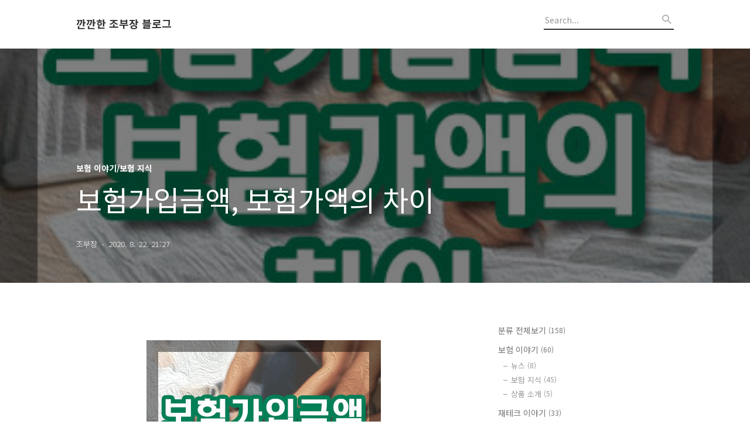

--- FILE ---
content_type: text/html;charset=UTF-8
request_url: https://director-joe.kr/28
body_size: 52847
content:
<!DOCTYPE html>
<html lang="ko">

                                                                                <head>
                <script type="text/javascript">if (!window.T) { window.T = {} }
window.T.config = {"TOP_SSL_URL":"https://www.tistory.com","PREVIEW":false,"ROLE":"guest","PREV_PAGE":"","NEXT_PAGE":"","BLOG":{"id":4088313,"name":"bomioda","title":"깐깐한 조부장 블로그","isDormancy":false,"nickName":"조부장","status":"open","profileStatus":"normal"},"NEED_COMMENT_LOGIN":false,"COMMENT_LOGIN_CONFIRM_MESSAGE":"","LOGIN_URL":"https://www.tistory.com/auth/login/?redirectUrl=https://director-joe.kr/28","DEFAULT_URL":"https://director-joe.kr","USER":{"name":null,"homepage":null,"id":0,"profileImage":null},"SUBSCRIPTION":{"status":"none","isConnected":false,"isPending":false,"isWait":false,"isProcessing":false,"isNone":true},"IS_LOGIN":false,"HAS_BLOG":false,"IS_SUPPORT":false,"IS_SCRAPABLE":false,"TOP_URL":"http://www.tistory.com","JOIN_URL":"https://www.tistory.com/member/join","PHASE":"prod","ROLE_GROUP":"visitor"};
window.T.entryInfo = {"entryId":28,"isAuthor":false,"categoryId":802308,"categoryLabel":"보험 이야기/보험 지식"};
window.appInfo = {"domain":"tistory.com","topUrl":"https://www.tistory.com","loginUrl":"https://www.tistory.com/auth/login","logoutUrl":"https://www.tistory.com/auth/logout"};
window.initData = {};

window.TistoryBlog = {
    basePath: "",
    url: "https://director-joe.kr",
    tistoryUrl: "https://bomioda.tistory.com",
    manageUrl: "https://bomioda.tistory.com/manage",
    token: "7f5oZy3Kyjc1CV8i8Rlrv7OsvdrVysKsUp72934uzh6DSKrjx6fPkcH/veoArtZi"
};
var servicePath = "";
var blogURL = "";</script>

                
                
                
                        <!-- BusinessLicenseInfo - START -->
        
            <link href="https://tistory1.daumcdn.net/tistory_admin/userblog/userblog-7e0ff364db2dca01461081915f9748e9916c532a/static/plugin/BusinessLicenseInfo/style.css" rel="stylesheet" type="text/css"/>

            <script>function switchFold(entryId) {
    var businessLayer = document.getElementById("businessInfoLayer_" + entryId);

    if (businessLayer) {
        if (businessLayer.className.indexOf("unfold_license") > 0) {
            businessLayer.className = "business_license_layer";
        } else {
            businessLayer.className = "business_license_layer unfold_license";
        }
    }
}
</script>

        
        <!-- BusinessLicenseInfo - END -->
        <!-- GoogleAnalytics - START -->
        <script src="https://www.googletagmanager.com/gtag/js?id=UA-83256833-3" async="async"></script>
<script>window.dataLayer = window.dataLayer || [];
function gtag(){dataLayer.push(arguments);}
gtag('js', new Date());
gtag('config','UA-83256833-3', {
    cookie_domain: 'bomioda.tistory.com',
    cookie_flags: 'max-age=0;domain=.tistory.com',
    cookie_expires: 7 * 24 * 60 * 60 // 7 days, in seconds
});</script>

        <!-- GoogleAnalytics - END -->

        <!-- MetaTag - START -->
        <meta name="naver-site-verification" content="326ee621bcd8740a57a2b7ea8ee9425392ebfafb"/>
<meta name="naver-site-verification" content="aff91edfa10f4906a87454d6e6e7699c02f8329d"/>
        <!-- MetaTag - END -->

<!-- System - START -->
<script src="//pagead2.googlesyndication.com/pagead/js/adsbygoogle.js" async="async" data-ad-host="ca-host-pub-9691043933427338" data-ad-client="ca-pub-4125713536443110"></script>
<!-- System - END -->

        <!-- GoogleSearchConsole - START -->
        
<!-- BEGIN GOOGLE_SITE_VERIFICATION -->
<meta name="google-site-verification" content="ep22bccTaG68wDp106ftb9GsDobrIWukkdfSSKeVmGM"/>
<!-- END GOOGLE_SITE_VERIFICATION -->

        <!-- GoogleSearchConsole - END -->

        <!-- TistoryProfileLayer - START -->
        <link href="https://tistory1.daumcdn.net/tistory_admin/userblog/userblog-7e0ff364db2dca01461081915f9748e9916c532a/static/plugin/TistoryProfileLayer/style.css" rel="stylesheet" type="text/css"/>
<script type="text/javascript" src="https://tistory1.daumcdn.net/tistory_admin/userblog/userblog-7e0ff364db2dca01461081915f9748e9916c532a/static/plugin/TistoryProfileLayer/script.js"></script>

        <!-- TistoryProfileLayer - END -->

                
                <meta http-equiv="X-UA-Compatible" content="IE=Edge">
<meta name="format-detection" content="telephone=no">
<script src="//t1.daumcdn.net/tistory_admin/lib/jquery/jquery-3.5.1.min.js" integrity="sha256-9/aliU8dGd2tb6OSsuzixeV4y/faTqgFtohetphbbj0=" crossorigin="anonymous"></script>
<script type="text/javascript" src="//t1.daumcdn.net/tiara/js/v1/tiara-1.2.0.min.js"></script><meta name="referrer" content="always"/>
<meta name="google-adsense-platform-account" content="ca-host-pub-9691043933427338"/>
<meta name="google-adsense-platform-domain" content="tistory.com"/>
<meta name="google-adsense-account" content="ca-pub-4125713536443110"/>
<meta name="description" content="보험 가입할 때 보험가액과 보험가입금액이라는 용어가 있는데 비슷한 말 같지만 차이가 있습니다. 보험사고가 발생했을 때 보험금 산정시 중요한 요소입니다. 1. 보험가입금액(=보험금액) 보험금액이라고도 부르는 보험가입금액의 정의는 보험사고가 발생했을 때 보험회사가 피보험자에게 지급할 금액의 최고한도로, 보험 계약 당사자 간 합의해 보험증권에 정해놓은 금액을 말합니다. 보험가입금액이 보험료 산정의 기준이 됩니다. 2. 보험가액 보험가액은 법률상 보상의 최고 한도액으로, 보험사고가 발생했을 때 피보험자가 입을 수 있는 손해(=피보험이익)를 금전적으로 평가한 것입니다. 이득금지의 원칙에 의해 보험회사가 지급하는 보험금은 보험가액을 초과할 수 없습니다. 보험가액은 손해보험에만 있는 개념인데요, 생명보험에 없는 이유.."/>
<meta property="og:type" content="article"/>
<meta property="og:url" content="https://director-joe.kr/28"/>
<meta property="og.article.author" content="조부장"/>
<meta property="og:site_name" content="깐깐한 조부장 블로그"/>
<meta property="og:title" content="보험가입금액, 보험가액의 차이"/>
<meta name="by" content="조부장"/>
<meta property="og:description" content="보험 가입할 때 보험가액과 보험가입금액이라는 용어가 있는데 비슷한 말 같지만 차이가 있습니다. 보험사고가 발생했을 때 보험금 산정시 중요한 요소입니다. 1. 보험가입금액(=보험금액) 보험금액이라고도 부르는 보험가입금액의 정의는 보험사고가 발생했을 때 보험회사가 피보험자에게 지급할 금액의 최고한도로, 보험 계약 당사자 간 합의해 보험증권에 정해놓은 금액을 말합니다. 보험가입금액이 보험료 산정의 기준이 됩니다. 2. 보험가액 보험가액은 법률상 보상의 최고 한도액으로, 보험사고가 발생했을 때 피보험자가 입을 수 있는 손해(=피보험이익)를 금전적으로 평가한 것입니다. 이득금지의 원칙에 의해 보험회사가 지급하는 보험금은 보험가액을 초과할 수 없습니다. 보험가액은 손해보험에만 있는 개념인데요, 생명보험에 없는 이유.."/>
<meta property="og:image" content="https://img1.daumcdn.net/thumb/R800x0/?scode=mtistory2&fname=https%3A%2F%2Fblog.kakaocdn.net%2Fdna%2FcDlz06%2FbtqG2IyRyUi%2FAAAAAAAAAAAAAAAAAAAAACFlnN9yfmzKuCl9TZsPAkDgxoA8qQPoUsQkKih78n5s%2Fimg.jpg%3Fcredential%3DyqXZFxpELC7KVnFOS48ylbz2pIh7yKj8%26expires%3D1769871599%26allow_ip%3D%26allow_referer%3D%26signature%3Dil9mjhuUzCWvwDxrlLKHyhxD6ag%253D"/>
<meta property="article:section" content="'생활정보'"/>
<meta name="twitter:card" content="summary_large_image"/>
<meta name="twitter:site" content="@TISTORY"/>
<meta name="twitter:title" content="보험가입금액, 보험가액의 차이"/>
<meta name="twitter:description" content="보험 가입할 때 보험가액과 보험가입금액이라는 용어가 있는데 비슷한 말 같지만 차이가 있습니다. 보험사고가 발생했을 때 보험금 산정시 중요한 요소입니다. 1. 보험가입금액(=보험금액) 보험금액이라고도 부르는 보험가입금액의 정의는 보험사고가 발생했을 때 보험회사가 피보험자에게 지급할 금액의 최고한도로, 보험 계약 당사자 간 합의해 보험증권에 정해놓은 금액을 말합니다. 보험가입금액이 보험료 산정의 기준이 됩니다. 2. 보험가액 보험가액은 법률상 보상의 최고 한도액으로, 보험사고가 발생했을 때 피보험자가 입을 수 있는 손해(=피보험이익)를 금전적으로 평가한 것입니다. 이득금지의 원칙에 의해 보험회사가 지급하는 보험금은 보험가액을 초과할 수 없습니다. 보험가액은 손해보험에만 있는 개념인데요, 생명보험에 없는 이유.."/>
<meta property="twitter:image" content="https://img1.daumcdn.net/thumb/R800x0/?scode=mtistory2&fname=https%3A%2F%2Fblog.kakaocdn.net%2Fdna%2FcDlz06%2FbtqG2IyRyUi%2FAAAAAAAAAAAAAAAAAAAAACFlnN9yfmzKuCl9TZsPAkDgxoA8qQPoUsQkKih78n5s%2Fimg.jpg%3Fcredential%3DyqXZFxpELC7KVnFOS48ylbz2pIh7yKj8%26expires%3D1769871599%26allow_ip%3D%26allow_referer%3D%26signature%3Dil9mjhuUzCWvwDxrlLKHyhxD6ag%253D"/>
<meta content="https://director-joe.kr/28" property="dg:plink" content="https://director-joe.kr/28"/>
<meta name="plink"/>
<meta name="title" content="보험가입금액, 보험가액의 차이"/>
<meta name="article:media_name" content="깐깐한 조부장 블로그"/>
<meta property="article:mobile_url" content="https://director-joe.kr/m/28"/>
<meta property="article:pc_url" content="https://director-joe.kr/28"/>
<meta property="article:mobile_view_url" content="https://bomioda.tistory.com/m/28"/>
<meta property="article:pc_view_url" content="https://bomioda.tistory.com/28"/>
<meta property="article:talk_channel_view_url" content="https://director-joe.kr/m/28"/>
<meta property="article:pc_service_home" content="https://www.tistory.com"/>
<meta property="article:mobile_service_home" content="https://www.tistory.com/m"/>
<meta property="article:txid" content="4088313_28"/>
<meta property="article:published_time" content="2020-08-22T21:27:17+09:00"/>
<meta property="og:regDate" content="20200822092717"/>
<meta property="article:modified_time" content="2022-07-03T22:36:11+09:00"/>
<script type="module" src="https://tistory1.daumcdn.net/tistory_admin/userblog/userblog-7e0ff364db2dca01461081915f9748e9916c532a/static/pc/dist/index.js" defer=""></script>
<script type="text/javascript" src="https://tistory1.daumcdn.net/tistory_admin/userblog/userblog-7e0ff364db2dca01461081915f9748e9916c532a/static/pc/dist/index-legacy.js" defer="" nomodule="true"></script>
<script type="text/javascript" src="https://tistory1.daumcdn.net/tistory_admin/userblog/userblog-7e0ff364db2dca01461081915f9748e9916c532a/static/pc/dist/polyfills-legacy.js" defer="" nomodule="true"></script>
<link rel="stylesheet" type="text/css" href="https://t1.daumcdn.net/tistory_admin/www/style/font.css"/>
<link rel="stylesheet" type="text/css" href="https://tistory1.daumcdn.net/tistory_admin/userblog/userblog-7e0ff364db2dca01461081915f9748e9916c532a/static/style/content.css"/>
<link rel="stylesheet" type="text/css" href="https://tistory1.daumcdn.net/tistory_admin/userblog/userblog-7e0ff364db2dca01461081915f9748e9916c532a/static/pc/dist/index.css"/>
<script type="text/javascript">(function() {
    var tjQuery = jQuery.noConflict(true);
    window.tjQuery = tjQuery;
    window.orgjQuery = window.jQuery; window.jQuery = tjQuery;
    window.jQuery = window.orgjQuery; delete window.orgjQuery;
})()</script>
<script type="text/javascript" src="https://tistory1.daumcdn.net/tistory_admin/userblog/userblog-7e0ff364db2dca01461081915f9748e9916c532a/static/script/base.js"></script>
<script type="text/javascript" src="//developers.kakao.com/sdk/js/kakao.min.js"></script>

                
  <title>보험가입금액, 보험가액의 차이</title>
  <meta name="title" content="보험가입금액, 보험가액의 차이 :: 깐깐한 조부장 블로그" />
  <meta name="description" Content="깐깐한 조부장의 정보 블로그 🧑🏽&zwj;💻" />
  <meta charset="utf-8" />
  <meta name="viewport" content="width=device-width, height=device-height, initial-scale=1, minimum-scale=1.0, maximum-scale=1.0" />
  <meta http-equiv="X-UA-Compatible" content="IE=edge, chrome=1" />
  <link rel="alternate" type="application/rss+xml" title="깐깐한 조부장 블로그" href="https://bomioda.tistory.com/rss" />
  <link rel="shortcut icon" href="https://director-joe.kr/favicon.ico" />
  <link rel="stylesheet" href="//cdn.jsdelivr.net/npm/xeicon@2.3.3/xeicon.min.css">
  <link rel="stylesheet" href="https://fonts.googleapis.com/css?family=Noto+Sans+KR:400,500,700&amp;subset=korean">
  <link rel="stylesheet" href="https://tistory1.daumcdn.net/tistory/4088313/skin/style.css?_version_=1666957423" />
  <link rel="stylesheet" href="//cdn.jsdelivr.net/gh/highlightjs/cdn-release@11.6.0/build/styles/monokai.min.css">
  <script src="//t1.daumcdn.net/tistory_admin/lib/jquery/jquery-1.12.4.min.js"></script>
  <script src="//t1.daumcdn.net/tistory_admin/assets/skin/common/vh-check.min.js"></script>
  <script src="https://tistory1.daumcdn.net/tistory/4088313/skin/images/common.js?_version_=1666957423" defer></script>
  <script> (function () { var test = vhCheck();}()); </script>
  <!-- Domain Redirect -->
  <script type="text/javascript">
    const mainDomain = 'director-joe.kr'; // 메인 도메인
    const subDomain = 'www.director-joe.kr'; // 서브 도메인
    const tistoryDomain = 'bomioda.tistory.com'; // 티스토리 기본 도메인
    const online = document.URL;
    var re = /tistory\.com\/manage/ig; // 관리자 페이지 예외 정규표현식
    var re2 = /#login-guide/g; // 댓글 작성 예외 정규표현식
    var re3 = /director-joe\.kr\/##/ig;

    if(online.match(subDomain)) {
        // 서브 도메인 접속 시 메인 도메인으로 리다이렉트
        document.location.href = online.replace(subDomain, mainDomain);
    }
    else if(online.match(tistoryDomain)) {
        // 티스토리 도메인 접속 시 메인 도메인으로 리다이렉트
        if(!online.match(re) && !online.match(re2)) {
            document.location.href = online.replace(tistoryDomain, mainDomain);
        }
    }
    else if(online.match(re3)) {
      // director-joe.kr/## 접속 시
      document.location.href = 'https://bomioda.tistory.com/manage';
    }
  </script>

                
                
                <style type="text/css">.another_category {
    border: 1px solid #E5E5E5;
    padding: 10px 10px 5px;
    margin: 10px 0;
    clear: both;
}

.another_category h4 {
    font-size: 12px !important;
    margin: 0 !important;
    border-bottom: 1px solid #E5E5E5 !important;
    padding: 2px 0 6px !important;
}

.another_category h4 a {
    font-weight: bold !important;
}

.another_category table {
    table-layout: fixed;
    border-collapse: collapse;
    width: 100% !important;
    margin-top: 10px !important;
}

* html .another_category table {
    width: auto !important;
}

*:first-child + html .another_category table {
    width: auto !important;
}

.another_category th, .another_category td {
    padding: 0 0 4px !important;
}

.another_category th {
    text-align: left;
    font-size: 12px !important;
    font-weight: normal;
    word-break: break-all;
    overflow: hidden;
    line-height: 1.5;
}

.another_category td {
    text-align: right;
    width: 80px;
    font-size: 11px;
}

.another_category th a {
    font-weight: normal;
    text-decoration: none;
    border: none !important;
}

.another_category th a.current {
    font-weight: bold;
    text-decoration: none !important;
    border-bottom: 1px solid !important;
}

.another_category th span {
    font-weight: normal;
    text-decoration: none;
    font: 10px Tahoma, Sans-serif;
    border: none !important;
}

.another_category_color_gray, .another_category_color_gray h4 {
    border-color: #E5E5E5 !important;
}

.another_category_color_gray * {
    color: #909090 !important;
}

.another_category_color_gray th a.current {
    border-color: #909090 !important;
}

.another_category_color_gray h4, .another_category_color_gray h4 a {
    color: #737373 !important;
}

.another_category_color_red, .another_category_color_red h4 {
    border-color: #F6D4D3 !important;
}

.another_category_color_red * {
    color: #E86869 !important;
}

.another_category_color_red th a.current {
    border-color: #E86869 !important;
}

.another_category_color_red h4, .another_category_color_red h4 a {
    color: #ED0908 !important;
}

.another_category_color_green, .another_category_color_green h4 {
    border-color: #CCE7C8 !important;
}

.another_category_color_green * {
    color: #64C05B !important;
}

.another_category_color_green th a.current {
    border-color: #64C05B !important;
}

.another_category_color_green h4, .another_category_color_green h4 a {
    color: #3EA731 !important;
}

.another_category_color_blue, .another_category_color_blue h4 {
    border-color: #C8DAF2 !important;
}

.another_category_color_blue * {
    color: #477FD6 !important;
}

.another_category_color_blue th a.current {
    border-color: #477FD6 !important;
}

.another_category_color_blue h4, .another_category_color_blue h4 a {
    color: #1960CA !important;
}

.another_category_color_violet, .another_category_color_violet h4 {
    border-color: #E1CEEC !important;
}

.another_category_color_violet * {
    color: #9D64C5 !important;
}

.another_category_color_violet th a.current {
    border-color: #9D64C5 !important;
}

.another_category_color_violet h4, .another_category_color_violet h4 a {
    color: #7E2CB5 !important;
}
</style>

                
                <link rel="stylesheet" type="text/css" href="https://tistory1.daumcdn.net/tistory_admin/userblog/userblog-7e0ff364db2dca01461081915f9748e9916c532a/static/style/revenue.css"/>
<link rel="canonical" href="https://director-joe.kr/28"/>

<!-- BEGIN STRUCTURED_DATA -->
<script type="application/ld+json">
    {"@context":"http://schema.org","@type":"BlogPosting","mainEntityOfPage":{"@id":"https://director-joe.kr/28","name":null},"url":"https://director-joe.kr/28","headline":"보험가입금액, 보험가액의 차이","description":"보험 가입할 때 보험가액과 보험가입금액이라는 용어가 있는데 비슷한 말 같지만 차이가 있습니다. 보험사고가 발생했을 때 보험금 산정시 중요한 요소입니다. 1. 보험가입금액(=보험금액) 보험금액이라고도 부르는 보험가입금액의 정의는 보험사고가 발생했을 때 보험회사가 피보험자에게 지급할 금액의 최고한도로, 보험 계약 당사자 간 합의해 보험증권에 정해놓은 금액을 말합니다. 보험가입금액이 보험료 산정의 기준이 됩니다. 2. 보험가액 보험가액은 법률상 보상의 최고 한도액으로, 보험사고가 발생했을 때 피보험자가 입을 수 있는 손해(=피보험이익)를 금전적으로 평가한 것입니다. 이득금지의 원칙에 의해 보험회사가 지급하는 보험금은 보험가액을 초과할 수 없습니다. 보험가액은 손해보험에만 있는 개념인데요, 생명보험에 없는 이유..","author":{"@type":"Person","name":"조부장","logo":null},"image":{"@type":"ImageObject","url":"https://img1.daumcdn.net/thumb/R800x0/?scode=mtistory2&fname=https%3A%2F%2Fblog.kakaocdn.net%2Fdna%2FcDlz06%2FbtqG2IyRyUi%2FAAAAAAAAAAAAAAAAAAAAACFlnN9yfmzKuCl9TZsPAkDgxoA8qQPoUsQkKih78n5s%2Fimg.jpg%3Fcredential%3DyqXZFxpELC7KVnFOS48ylbz2pIh7yKj8%26expires%3D1769871599%26allow_ip%3D%26allow_referer%3D%26signature%3Dil9mjhuUzCWvwDxrlLKHyhxD6ag%253D","width":"800px","height":"800px"},"datePublished":"2020-08-22T21:27:17+09:00","dateModified":"2022-07-03T22:36:11+09:00","publisher":{"@type":"Organization","name":"TISTORY","logo":{"@type":"ImageObject","url":"https://t1.daumcdn.net/tistory_admin/static/images/openGraph/opengraph.png","width":"800px","height":"800px"}}}
</script>
<!-- END STRUCTURED_DATA -->
<link rel="stylesheet" type="text/css" href="https://tistory1.daumcdn.net/tistory_admin/userblog/userblog-7e0ff364db2dca01461081915f9748e9916c532a/static/style/dialog.css"/>
<link rel="stylesheet" type="text/css" href="//t1.daumcdn.net/tistory_admin/www/style/top/font.css"/>
<link rel="stylesheet" type="text/css" href="https://tistory1.daumcdn.net/tistory_admin/userblog/userblog-7e0ff364db2dca01461081915f9748e9916c532a/static/style/postBtn.css"/>
<link rel="stylesheet" type="text/css" href="https://tistory1.daumcdn.net/tistory_admin/userblog/userblog-7e0ff364db2dca01461081915f9748e9916c532a/static/style/tistory.css"/>
<script type="text/javascript" src="https://tistory1.daumcdn.net/tistory_admin/userblog/userblog-7e0ff364db2dca01461081915f9748e9916c532a/static/script/common.js"></script>
<script type="text/javascript" src="https://tistory1.daumcdn.net/tistory_admin/userblog/userblog-7e0ff364db2dca01461081915f9748e9916c532a/static/script/odyssey.js"></script>

                
                </head>


                                                <body id="tt-body-page" class="headerslogundisplayon headerbannerdisplayon listmorenumber listmorebuttonmobile   use-menu-topnavnone-wrp">
                
                
                

  
    <!-- 사이드바 서랍형일때 wrap-right / wrap-drawer -->
    <div id="wrap" class="wrap-right">

      <!-- header -->
      <header class="header">
				<div class="line-bottom display-none"></div>
        <!-- inner-header -->
        <div class="inner-header  topnavnone">

          <div class="box-header">
            <h1 class="title-logo">
              <a href="https://director-joe.kr/" title="깐깐한 조부장 블로그" class="link_logo">
                
                
                  깐깐한 조부장 블로그
                
              </a>
            </h1>

            <!-- search-bar for PC -->
						<div class="util use-top">
							<div class="search">
							<input class="searchInput" type="text" name="search" value="" placeholder="Search..." onkeypress="if (event.keyCode == 13) { requestSearch('.util.use-top .searchInput') }"/>
							</div>
						</div>


          </div>

          <!-- area-align -->
          <div class="area-align">

            

            <!-- area-gnb -->
            <div class="area-gnb">
              <nav class="topnavnone">
                <ul>
  <li class="t_menu_home first"><a href="/" target="">홈</a></li>
  <li class="t_menu_category"><a href="/category" target="">글 목록</a></li>
  <li class="t_menu_tag last"><a href="/tag" target="">태그</a></li>
</ul>
              </nav>
            </div>

            <button type="button" class="button-menu">
              <svg xmlns="//www.w3.org/2000/svg" width="20" height="14" viewBox="0 0 20 14">
                <path fill="#333" fill-rule="evenodd" d="M0 0h20v2H0V0zm0 6h20v2H0V6zm0 6h20v2H0v-2z" />
              </svg>
            </button>

            

          </div>
          <!-- // area-align -->

        </div>
        <!-- // inner-header -->

      </header>
      <!-- // header -->

      

      <!-- container -->
      <div id="container">

        <main class="main">

          <!-- area-main -->
          <div class="area-main">

            <!-- s_list / 카테고리, 검색 리스트 -->
            <div class="area-common" >
							
            </div>
            <!-- // s_list / 카테고리, 검색 리스트 -->

            <!-- area-view / 뷰페이지 및 기본 영역 -->
            <div class="area-view">
              <!-- s_article_rep -->
                
      

  <!-- s_permalink_article_rep / 뷰페이지 -->
  
    <!-- 이미지가 없는 경우 article-header-noimg -->
    <div class="article-header" thumbnail="https://img1.daumcdn.net/thumb/R1440x0/?scode=mtistory2&fname=https%3A%2F%2Fblog.kakaocdn.net%2Fdna%2FcDlz06%2FbtqG2IyRyUi%2FAAAAAAAAAAAAAAAAAAAAACFlnN9yfmzKuCl9TZsPAkDgxoA8qQPoUsQkKih78n5s%2Fimg.jpg%3Fcredential%3DyqXZFxpELC7KVnFOS48ylbz2pIh7yKj8%26expires%3D1769871599%26allow_ip%3D%26allow_referer%3D%26signature%3Dil9mjhuUzCWvwDxrlLKHyhxD6ag%253D" style="background-image:url('')">
      <div class="inner-header">
        <div class="box-meta">
          <p class="category">보험 이야기/보험 지식</p>
          <h2 class="title-article">보험가입금액, 보험가액의 차이</h2>
          <div class="box-info">
            <span class="writer">조부장</span>
            <span class="date">2020. 8. 22. 21:27</span>
          </div>
        </div>
      </div>
    </div>

    <!-- 에디터 영역 -->
    <div class="article-view">
      
            <!-- System - START -->

<!-- System - END -->

            <div class="contents_style"><p><figure class="imageblock alignCenter" data-ke-mobileStyle="widthContent" data-filename="insu.jpg" data-origin-width="400" data-origin-height="400"><span data-url="https://blog.kakaocdn.net/dna/cDlz06/btqG2IyRyUi/AAAAAAAAAAAAAAAAAAAAACFlnN9yfmzKuCl9TZsPAkDgxoA8qQPoUsQkKih78n5s/img.jpg?credential=yqXZFxpELC7KVnFOS48ylbz2pIh7yKj8&expires=1769871599&allow_ip=&allow_referer=&signature=il9mjhuUzCWvwDxrlLKHyhxD6ag%3D" data-phocus="https://blog.kakaocdn.net/dna/cDlz06/btqG2IyRyUi/AAAAAAAAAAAAAAAAAAAAACFlnN9yfmzKuCl9TZsPAkDgxoA8qQPoUsQkKih78n5s/img.jpg?credential=yqXZFxpELC7KVnFOS48ylbz2pIh7yKj8&expires=1769871599&allow_ip=&allow_referer=&signature=il9mjhuUzCWvwDxrlLKHyhxD6ag%3D"><img src="https://blog.kakaocdn.net/dna/cDlz06/btqG2IyRyUi/AAAAAAAAAAAAAAAAAAAAACFlnN9yfmzKuCl9TZsPAkDgxoA8qQPoUsQkKih78n5s/img.jpg?credential=yqXZFxpELC7KVnFOS48ylbz2pIh7yKj8&expires=1769871599&allow_ip=&allow_referer=&signature=il9mjhuUzCWvwDxrlLKHyhxD6ag%3D" srcset="https://img1.daumcdn.net/thumb/R1280x0/?scode=mtistory2&fname=https%3A%2F%2Fblog.kakaocdn.net%2Fdna%2FcDlz06%2FbtqG2IyRyUi%2FAAAAAAAAAAAAAAAAAAAAACFlnN9yfmzKuCl9TZsPAkDgxoA8qQPoUsQkKih78n5s%2Fimg.jpg%3Fcredential%3DyqXZFxpELC7KVnFOS48ylbz2pIh7yKj8%26expires%3D1769871599%26allow_ip%3D%26allow_referer%3D%26signature%3Dil9mjhuUzCWvwDxrlLKHyhxD6ag%253D" onerror="this.onerror=null; this.src='//t1.daumcdn.net/tistory_admin/static/images/no-image-v1.png'; this.srcset='//t1.daumcdn.net/tistory_admin/static/images/no-image-v1.png';" alt="보험가입금액과 보험가액의 차이점" loading="lazy" width="400" height="400" data-filename="insu.jpg" data-origin-width="400" data-origin-height="400"/></span></figure>
</p>
<p data-ke-size="size16">보험 가입할 때 보험가액과 보험가입금액이라는 용어가 있는데 비슷한 말 같지만 차이가 있습니다. 보험사고가 발생했을 때 보험금 산정시 중요한 요소입니다.</p>
<p data-ke-size="size16">&nbsp;</p>
<h2 data-ke-size="size26">1. 보험가입금액(=보험금액)</h2>
<p data-ke-size="size16">보험금액이라고도 부르는 보험가입금액의 정의는 <span style="background-color: #f6e199;">보험사고가 발생했을 때 보험회사가 피보험자에게 지급할 금액의 최고한도로</span>, <u>보험 계약 당사자 간 합의해 보험증권에 정해놓은 금액</u>을 말합니다.</p>
<p data-ke-size="size16">보험가입금액이 <u>보험료 산정의 기준</u>이 됩니다.</p>
<p data-ke-size="size16">&nbsp;</p>
<h2 data-ke-size="size26">2. 보험가액</h2>
<p data-ke-size="size16">보험가액은 <span style="background-color: #9feec3;">법률상 보상의 최고 한도액</span>으로, <u>보험사고가 발생했을 때 피보험자가 입을 수 있는 손해(=피보험이익)를 금전적으로 평가한 것</u>입니다. 이득금지의 원칙에 의해 <span style="background-color: #ffc1c8;">보험회사가 지급하는 보험금은 보험가액을 초과할 수 없습니다</span>.</p>
<p data-ke-size="size16">보험가액은 손해보험에만 있는 개념인데요, 생명보험에 없는 이유는 신체, 즉 사람의 몸을 돈으로 환산할 수 없기 때문입니다.</p>
<p data-ke-size="size16">&nbsp;</p>
<h2 data-ke-size="size26">손해보험의 종류</h2>
<p data-ke-size="size16">보험가액이 존재하는 손해보험의 특성상 두 금액의 관계에 따라 보험의 형태가 아래와 같이 나옵니다.</p>
<h3 data-ke-size="size23">(1) 전부보험 (보험가액 = 보험가입금액)</h3>
<p data-ke-size="size16">보험가액과 보험가입금액이 같은 경우 보험사고 발생시 실제 손해액을 모두 지급합니다.</p>
<p data-ke-size="size16">예를 들어 화재보험에서 보험가액이 1억, 보험가입금액이 1억이면 화재가 발생했을 때 손해액만큼 지급합니다.</p>
<p data-ke-size="size16">화재보험에서는 보험가입금액을 보험가액 80% 이상으로 가입할 시 전부보험으로 인정됩니다. 단 공장이나 동산의 경우 100%를 가입해야만 하는 경우가 많으니 이 점 유의하셔야 합니다.</p>
<h3 data-ke-size="size23">(2) 초과보험 / 중복보험 (보험가액 &lt; 보험가입금액)</h3>
<p data-ke-size="size16">보험가입금액이 보험가액보다 큰 경우 초과보험, 여러 보험회사에 동일한 보험 목적물로 보험계약을 체결해 보험가입금액의 합이 보험가액보다 큰 경우 중복보험이라고 합니다.</p>
<p data-ke-size="size16"><u>이득금지의 원칙에 의해 보험가액까지만 손해액을 보상받을 수 있습니다</u>. 중복보험의 경우 보험가입금액의 비율에 따라 연대책임을 지며 보험가액 한도 내에서 실손 보상합니다.</p>
<h3 data-ke-size="size23">(3) 일부보험 (보험가액 &gt; 보험가입금액)</h3>
<p data-ke-size="size16">일부보험은 보험가입금액이 보험가액에 미달한 경우를 말합니다. 보험사고가 발생한 경우 보험가입금액의 비율에 따라 비례보상합니다.</p>
<p data-ke-size="size16">예를 들어 보험가액 1억, 보험가입금액 5천만원인 건물에 화재가 발생해 5천만원의 피해가 발생한 경우 보험가액의 50%만 보험에 가입한 것이므로 손해액의 50%, 즉 2500만원만 보상받습니다.</p>
<p data-ke-size="size16">&nbsp;</p>
<h3 data-ke-size="size23">관련글</h3>
<ul style="list-style-type: disc;" data-ke-list-type="disc">
<li><a href="https://bomioda.tistory.com/4" rel="noopener">보험료와 보험금의 차이</a></li>
<li><a href="https://bomioda.tistory.com/2" rel="noopener">보험료 산출 원리 (대수의 법칙, 수지상등의 원칙)</a></li>
<li><a href="https://bomioda.tistory.com/87" rel="noopener">보험 해지와 해약의 차이점</a></li>
</ul></div>
                    <!-- System - START -->
        <div class="revenue_unit_wrap">
  <div class="revenue_unit_item adsense responsive">
    <div class="revenue_unit_info">반응형</div>
    <script src="//pagead2.googlesyndication.com/pagead/js/adsbygoogle.js" async="async"></script>
    <ins class="adsbygoogle" style="display: block;" data-ad-host="ca-host-pub-9691043933427338" data-ad-client="ca-pub-4125713536443110" data-ad-format="auto"></ins>
    <script>(adsbygoogle = window.adsbygoogle || []).push({});</script>
  </div>
</div>
        <!-- System - END -->

<!-- inventory -->
<div data-tistory-react-app="NaverAd"></div>

                    <div class="container_postbtn #post_button_group">
  <div class="postbtn_like"><script>window.ReactionButtonType = 'reaction';
window.ReactionApiUrl = '//director-joe.kr/reaction';
window.ReactionReqBody = {
    entryId: 28
}</script>
<div class="wrap_btn" id="reaction-28" data-tistory-react-app="Reaction"></div><div class="wrap_btn wrap_btn_share"><button type="button" class="btn_post sns_btn btn_share" aria-expanded="false" data-thumbnail-url="https://img1.daumcdn.net/thumb/R800x0/?scode=mtistory2&amp;fname=https%3A%2F%2Fblog.kakaocdn.net%2Fdna%2FcDlz06%2FbtqG2IyRyUi%2FAAAAAAAAAAAAAAAAAAAAACFlnN9yfmzKuCl9TZsPAkDgxoA8qQPoUsQkKih78n5s%2Fimg.jpg%3Fcredential%3DyqXZFxpELC7KVnFOS48ylbz2pIh7yKj8%26expires%3D1769871599%26allow_ip%3D%26allow_referer%3D%26signature%3Dil9mjhuUzCWvwDxrlLKHyhxD6ag%253D" data-title="보험가입금액, 보험가액의 차이" data-description="보험 가입할 때 보험가액과 보험가입금액이라는 용어가 있는데 비슷한 말 같지만 차이가 있습니다. 보험사고가 발생했을 때 보험금 산정시 중요한 요소입니다. 1. 보험가입금액(=보험금액) 보험금액이라고도 부르는 보험가입금액의 정의는 보험사고가 발생했을 때 보험회사가 피보험자에게 지급할 금액의 최고한도로, 보험 계약 당사자 간 합의해 보험증권에 정해놓은 금액을 말합니다. 보험가입금액이 보험료 산정의 기준이 됩니다. 2. 보험가액 보험가액은 법률상 보상의 최고 한도액으로, 보험사고가 발생했을 때 피보험자가 입을 수 있는 손해(=피보험이익)를 금전적으로 평가한 것입니다. 이득금지의 원칙에 의해 보험회사가 지급하는 보험금은 보험가액을 초과할 수 없습니다. 보험가액은 손해보험에만 있는 개념인데요, 생명보험에 없는 이유.." data-profile-image="https://tistory1.daumcdn.net/tistory/4088313/attach/893dc4939c674e78b41f4051cece0a21" data-profile-name="조부장" data-pc-url="https://director-joe.kr/28" data-relative-pc-url="/28" data-blog-title="깐깐한 조부장 블로그"><span class="ico_postbtn ico_share">공유하기</span></button>
  <div class="layer_post" id="tistorySnsLayer"></div>
</div><div class="wrap_btn wrap_btn_etc" data-entry-id="28" data-entry-visibility="public" data-category-visibility="public"><button type="button" class="btn_post btn_etc2" aria-expanded="false"><span class="ico_postbtn ico_etc">게시글 관리</span></button>
  <div class="layer_post" id="tistoryEtcLayer"></div>
</div></div>
<button type="button" class="btn_menu_toolbar btn_subscription #subscribe" data-blog-id="4088313" data-url="https://director-joe.kr/28" data-device="web_pc" data-tiara-action-name="구독 버튼_클릭"><em class="txt_state"></em><strong class="txt_tool_id">깐깐한 조부장 블로그</strong><span class="img_common_tistory ico_check_type1"></span></button>  <div data-tistory-react-app="SupportButton"></div>
</div>

                    <!-- PostListinCategory - START -->
<div class="another_category another_category_color_gray">
  <h4>'<a href="/category/%EB%B3%B4%ED%97%98%20%EC%9D%B4%EC%95%BC%EA%B8%B0">보험 이야기</a> &gt; <a href="/category/%EB%B3%B4%ED%97%98%20%EC%9D%B4%EC%95%BC%EA%B8%B0/%EB%B3%B4%ED%97%98%20%EC%A7%80%EC%8B%9D">보험 지식</a>' 카테고리의 다른 글</h4>
  <table>
    <tr>
      <th><a href="/35">자동차보험 다이렉트 보험 vs 일반 보험 차이점</a>&nbsp;&nbsp;<span>(0)</span></th>
      <td>2020.08.24</td>
    </tr>
    <tr>
      <th><a href="/34">보험금 지급거절 사유 대표적인 5가지 사례, 부당한 지급거절 대처방법</a>&nbsp;&nbsp;<span>(0)</span></th>
      <td>2020.08.24</td>
    </tr>
    <tr>
      <th><a href="/14">보험료의 구성</a>&nbsp;&nbsp;<span>(0)</span></th>
      <td>2020.08.19</td>
    </tr>
    <tr>
      <th><a href="/4">보험료와 보험금의 차이</a>&nbsp;&nbsp;<span>(0)</span></th>
      <td>2020.08.16</td>
    </tr>
    <tr>
      <th><a href="/3">특별이익의 제공 금지란?</a>&nbsp;&nbsp;<span>(0)</span></th>
      <td>2020.08.15</td>
    </tr>
  </table>
</div>

<!-- PostListinCategory - END -->

    </div>

    <!-- article-footer -->
    <div class="article-footer">

      

      <div class="article-page">
        <h3 class="title-footer">'보험 이야기/보험 지식'의 다른글</h3>
        <ul>
          <li>
            
          </li>
          <li><span>현재글</span><strong>보험가입금액, 보험가액의 차이</strong></li>
          <li>
            
          </li>
        </ul>
      </div>

      
        <!-- article-related -->
        <div class="article-related">
          <h3 class="title-footer">관련글</h3>
          <ul class="list-related">
            
              <li class="item-related">
                <a href="/35?category=802308" class="link-related">
                  <span class="thumnail" style="background-image:url('https://img1.daumcdn.net/thumb/R750x0/?scode=mtistory2&fname=https%3A%2F%2Fblog.kakaocdn.net%2Fdna%2Fdo1AAu%2FbtqHbZM3zmm%2FAAAAAAAAAAAAAAAAAAAAAEg0Zcqo35KKW8HcJRZqGCjlOxc2K_o_D9WI9orIx99n%2Fimg.jpg%3Fcredential%3DyqXZFxpELC7KVnFOS48ylbz2pIh7yKj8%26expires%3D1769871599%26allow_ip%3D%26allow_referer%3D%26signature%3DN1mH2rywieB7uvIeWeRy2FFRpCU%253D')"></span>
                  <div class="box_content">
                    <strong>자동차보험 다이렉트 보험 vs 일반 보험 차이점</strong>
                    <span class="date">2020.08.24</span>
                  </div>
                </a>
              </li>
            
              <li class="item-related">
                <a href="/34?category=802308" class="link-related">
                  <span class="thumnail" style="background-image:url('https://img1.daumcdn.net/thumb/R750x0/?scode=mtistory2&fname=https%3A%2F%2Fblog.kakaocdn.net%2Fdna%2FbBBnr4%2FbtqHesuBzGr%2FAAAAAAAAAAAAAAAAAAAAAGp35TWiIW5RB73saY4Tc9hvOHCC49xrPb7F0gJGJ-f8%2Fimg.jpg%3Fcredential%3DyqXZFxpELC7KVnFOS48ylbz2pIh7yKj8%26expires%3D1769871599%26allow_ip%3D%26allow_referer%3D%26signature%3Dup%252FN1RPT%252B04P1VVw2k5XyH1eq8E%253D')"></span>
                  <div class="box_content">
                    <strong>보험금 지급거절 사유 대표적인 5가지 사례, 부당한 지급거절 대처방법</strong>
                    <span class="date">2020.08.24</span>
                  </div>
                </a>
              </li>
            
              <li class="item-related">
                <a href="/14?category=802308" class="link-related">
                  <span class="thumnail" style="background-image:url('https://img1.daumcdn.net/thumb/R750x0/?scode=mtistory2&fname=https%3A%2F%2Fblog.kakaocdn.net%2Fdna%2FH2dHr%2FbtqGU140uTR%2FAAAAAAAAAAAAAAAAAAAAACiW2PXC_p4CuKTd77DeQv4wt39_kJUK8XrkWjn4xMOa%2Fimg.png%3Fcredential%3DyqXZFxpELC7KVnFOS48ylbz2pIh7yKj8%26expires%3D1769871599%26allow_ip%3D%26allow_referer%3D%26signature%3DMt7pJA008ZwOCsLOGgnh%252FjhMj10%253D')"></span>
                  <div class="box_content">
                    <strong>보험료의 구성</strong>
                    <span class="date">2020.08.19</span>
                  </div>
                </a>
              </li>
            
              <li class="item-related">
                <a href="/4?category=802308" class="link-related">
                  <span class="thumnail" style="background-image:url('https://img1.daumcdn.net/thumb/R750x0/?scode=mtistory2&fname=https%3A%2F%2Fblog.kakaocdn.net%2Fdna%2FXtirb%2FbtqGK3g06y8%2FAAAAAAAAAAAAAAAAAAAAAJDfdGzt25peMVckJ75ht_X3F1h8daczA9eVYINa7asZ%2Fimg.jpg%3Fcredential%3DyqXZFxpELC7KVnFOS48ylbz2pIh7yKj8%26expires%3D1769871599%26allow_ip%3D%26allow_referer%3D%26signature%3DmfyJHYnaP42AXWZx9R1KyAHnZVM%253D')"></span>
                  <div class="box_content">
                    <strong>보험료와 보험금의 차이</strong>
                    <span class="date">2020.08.16</span>
                  </div>
                </a>
              </li>
            
          </ul>
        </div>
        <!-- // article-related -->
      

      <!-- article-reply -->
      <div class="article-reply">

        <div class="box-total">
          <a href="#rp" onclick="">댓글 <span></span></a>
        </div>

        <div data-tistory-react-app="Namecard"></div>

      </div>
      <!-- // article-reply -->

    </div>
    <!-- // article-footer -->

  

      
  
              <!-- // s_article_rep -->

              <!-- s_article_protected / 개별 보호글 페이지 -->
              
              <!-- // s_article_protected -->

              <!-- s_page_rep -->
              
              <!-- // s_page_rep -->

              <!-- s_notice_rep / 개별 공지사항 페이지 -->
							

              <!-- // s_notice_rep -->

              <!-- s_tag / 개별 태그 페이지-->
              
              <!-- // s_tag -->

              <!-- s_local / 개별 위치로그 페이지 -->
              
              <!-- // s_local -->

              <!-- s_guest  / 개별 방명록 페이지 -->
              
              <!-- // s_guest -->

              <!-- s_paging -->
              
              <!-- // s_paging -->

            </div>
            <!-- area-view -->

            <!-- s_cover_group / 커버 리스트 -->
            
            <!-- // s_cover_group -->

          </div>
          <!-- // area-main -->

          <!-- aside -->
          <aside class="area-aside">
            <!-- sidebar 01 -->
            

            <!-- sidebar 02 -->
            
                
                  <!-- 카테고리 메뉴 -->
                  <div class="box-category box-category-2depth">
                    <nav>
                      <ul class="tt_category"><li class=""><a href="/category" class="link_tit"> 분류 전체보기 <span class="c_cnt">(158)</span> </a>
  <ul class="category_list"><li class=""><a href="/category/%EB%B3%B4%ED%97%98%20%EC%9D%B4%EC%95%BC%EA%B8%B0" class="link_item"> 보험 이야기 <span class="c_cnt">(60)</span> </a>
  <ul class="sub_category_list"><li class=""><a href="/category/%EB%B3%B4%ED%97%98%20%EC%9D%B4%EC%95%BC%EA%B8%B0/%EB%89%B4%EC%8A%A4" class="link_sub_item"> 뉴스 <span class="c_cnt">(8)</span> </a></li>
<li class=""><a href="/category/%EB%B3%B4%ED%97%98%20%EC%9D%B4%EC%95%BC%EA%B8%B0/%EB%B3%B4%ED%97%98%20%EC%A7%80%EC%8B%9D" class="link_sub_item"> 보험 지식 <span class="c_cnt">(45)</span> </a></li>
<li class=""><a href="/category/%EB%B3%B4%ED%97%98%20%EC%9D%B4%EC%95%BC%EA%B8%B0/%EC%83%81%ED%92%88%20%EC%86%8C%EA%B0%9C" class="link_sub_item"> 상품 소개 <span class="c_cnt">(5)</span> </a></li>
</ul>
</li>
<li class=""><a href="/category/%EC%9E%AC%ED%85%8C%ED%81%AC%20%EC%9D%B4%EC%95%BC%EA%B8%B0" class="link_item"> 재테크 이야기 <span class="c_cnt">(33)</span> </a>
  <ul class="sub_category_list"><li class=""><a href="/category/%EC%9E%AC%ED%85%8C%ED%81%AC%20%EC%9D%B4%EC%95%BC%EA%B8%B0/%EC%A3%BC%EC%8B%9D" class="link_sub_item"> 주식 <span class="c_cnt">(25)</span> </a></li>
<li class=""><a href="/category/%EC%9E%AC%ED%85%8C%ED%81%AC%20%EC%9D%B4%EC%95%BC%EA%B8%B0/%ED%8C%8C%EC%83%9D%EC%83%81%ED%92%88" class="link_sub_item"> 파생상품 <span class="c_cnt">(3)</span> </a></li>
<li class=""><a href="/category/%EC%9E%AC%ED%85%8C%ED%81%AC%20%EC%9D%B4%EC%95%BC%EA%B8%B0/%EC%8B%A0%EC%9A%A9%EB%93%B1%EA%B8%89" class="link_sub_item"> 신용등급 <span class="c_cnt">(1)</span> </a></li>
<li class=""><a href="/category/%EC%9E%AC%ED%85%8C%ED%81%AC%20%EC%9D%B4%EC%95%BC%EA%B8%B0/%EC%B9%B4%EB%93%9C" class="link_sub_item"> 카드 <span class="c_cnt">(1)</span> </a></li>
<li class=""><a href="/category/%EC%9E%AC%ED%85%8C%ED%81%AC%20%EC%9D%B4%EC%95%BC%EA%B8%B0/%EB%89%B4%EC%8A%A4" class="link_sub_item"> 뉴스 <span class="c_cnt">(1)</span> </a></li>
</ul>
</li>
<li class=""><a href="/category/%EB%B6%80%EB%8F%99%EC%82%B0" class="link_item"> 부동산 <span class="c_cnt">(1)</span> </a></li>
<li class=""><a href="/category/%EB%B8%94%EB%A1%9D%EC%B2%B4%EC%9D%B8" class="link_item"> 블록체인 <span class="c_cnt">(3)</span> </a>
  <ul class="sub_category_list"><li class=""><a href="/category/%EB%B8%94%EB%A1%9D%EC%B2%B4%EC%9D%B8/%EC%A7%80%EC%8B%9D%2C%20%EC%A0%95%EB%B3%B4" class="link_sub_item"> 지식, 정보 <span class="c_cnt">(1)</span> </a></li>
</ul>
</li>
<li class=""><a href="/category/Apple" class="link_item"> Apple <span class="c_cnt">(9)</span> </a>
  <ul class="sub_category_list"><li class=""><a href="/category/Apple/%EC%86%8C%EC%8B%9D" class="link_sub_item"> 소식 <span class="c_cnt">(5)</span> </a></li>
<li class=""><a href="/category/Apple/%ED%8C%81" class="link_sub_item"> 팁 <span class="c_cnt">(3)</span> </a></li>
</ul>
</li>
<li class=""><a href="/category/%EC%82%AC%EB%AC%B4%20%ED%96%89%EC%A0%95" class="link_item"> 사무 행정 <span class="c_cnt">(5)</span> </a></li>
<li class=""><a href="/category/%EC%BB%B4%ED%93%A8%ED%84%B0" class="link_item"> 컴퓨터 <span class="c_cnt">(4)</span> </a>
  <ul class="sub_category_list"><li class=""><a href="/category/%EC%BB%B4%ED%93%A8%ED%84%B0/%EC%9C%88%EB%8F%84%EC%9A%B0" class="link_sub_item"> 윈도우 <span class="c_cnt">(1)</span> </a></li>
<li class=""><a href="/category/%EC%BB%B4%ED%93%A8%ED%84%B0/%ED%94%84%EB%A1%9C%EA%B7%B8%EB%9E%A8" class="link_sub_item"> 프로그램 <span class="c_cnt">(1)</span> </a></li>
</ul>
</li>
<li class=""><a href="/category/%EC%83%9D%ED%99%9C%EC%A0%95%EB%B3%B4" class="link_item"> 생활정보 <span class="c_cnt">(2)</span> </a></li>
<li class=""><a href="/category/etc" class="link_item"> etc <span class="c_cnt">(41)</span> </a></li>
</ul>
</li>
</ul>

                    </nav>
                  </div>
                
              
                <!-- 최근글과 인기글-->
                <div class="box-recent">
                  <h3 class="title-sidebar blind">최근글과 인기글</h3>
                  <ul class="tab-recent">
                    <li class="tab-button recent_button on"><a class="tab-button" href="#" onclick="return false;">최근글</a></li>
                    <li class="tab-button sidebar_button"><a class="tab-button" href="#" onclick="return false;">인기글</a></li>
                  </ul>
                  <ul class="list-recent">
                    
                  </ul>

                  <ul class="list-recent list-tab" style="display: none">
                    
                  </ul>
                </div>
              
                <!-- 최근댓글 -->
                <div class="box-reply">
                  <h3 class="title-sidebar">최근댓글</h3>
                  <ul class="list-sidebar">
                    
                  </ul>
                </div>
              
                <!-- 태그 -->
                <div class="box-tag">
                  <h3 class="title-sidebar">Tag</h3>
                  <div class="box_tag">
                    
                      <a href="/tag/%EB%B3%B4%ED%97%98%EB%A3%8C" class="cloud4">보험료,</a>
                    
                      <a href="/tag/%EB%AC%B8%EC%9E%90%EC%97%B4" class="cloud4">문자열,</a>
                    
                      <a href="/tag/%EA%B3%BC%EC%8B%A4%EB%B9%84%EC%9C%A8" class="cloud4">과실비율,</a>
                    
                      <a href="/tag/%EC%86%90%ED%95%B4%EB%B3%B4%ED%97%98%ED%98%91%ED%9A%8C" class="cloud4">손해보험협회,</a>
                    
                      <a href="/tag/%EA%B8%B0%EC%88%A0%EC%A0%81%EB%B6%84%EC%84%9D" class="cloud4">기술적분석,</a>
                    
                      <a href="/tag/%EC%A3%BC%EC%8B%9D" class="cloud3">주식,</a>
                    
                      <a href="/tag/SQL" class="cloud4">SQL,</a>
                    
                      <a href="/tag/%EB%A9%94%EC%9D%B4%ED%94%8C%EC%8A%A4%ED%86%A0%EB%A6%AC" class="cloud3">메이플스토리,</a>
                    
                      <a href="/tag/github" class="cloud4">github,</a>
                    
                      <a href="/tag/%EB%B8%94%EB%A1%9D%EC%B2%B4%EC%9D%B8" class="cloud4">블록체인,</a>
                    
                      <a href="/tag/GIT" class="cloud4">GIT,</a>
                    
                      <a href="/tag/%EA%B5%90%ED%86%B5%EC%82%AC%EA%B3%A0" class="cloud4">교통사고,</a>
                    
                      <a href="/tag/%EC%B0%A8%ED%8A%B8" class="cloud4">차트,</a>
                    
                      <a href="/tag/vs%20code" class="cloud4">vs code,</a>
                    
                      <a href="/tag/%EB%A9%94%EB%A6%AC%EC%B8%A0%ED%99%94%EC%9E%AC" class="cloud4">메리츠화재,</a>
                    
                      <a href="/tag/%EC%9E%90%EB%8F%99%EC%B0%A8%EB%B3%B4%ED%97%98" class="cloud3">자동차보험,</a>
                    
                      <a href="/tag/%EC%95%A0%ED%94%8C" class="cloud4">애플,</a>
                    
                      <a href="/tag/mysql" class="cloud4">mysql,</a>
                    
                      <a href="/tag/%EB%B3%B4%ED%97%98" class="cloud1">보험,</a>
                    
                      <a href="/tag/%EC%8A%A4%ED%82%AC%ED%8A%B8%EB%A6%AC" class="cloud4">스킬트리,</a>
                    
                  </div>
                </div>
              

						<!-- search-bar for MOBILE -->
						<div class="util use-sidebar">
							<div class="search">

								<input class="searchInput" type="text" name="search" value="" placeholder="검색내용을 입력하세요." onkeypress="if (event.keyCode == 13) { requestSearch('.util.use-sidebar .searchInput') }">
							</div>
						</div>

          </aside>
          <!-- // aside -->

        </main>
        <!-- // main -->
      </div>
      <!-- // container -->

    

    <!-- footer -->
      <footer id="footer">

        <div class="inner-footer">
          <div class="box-policy">
            
            
            
          </div>
          <div>
            <p class="text-info">Copyright © Kakao Corp. All rights reserved.</p>
            <address></address>
          </div>

          <div class="box-site">
            <button type="button" data-toggle="xe-dropdown" aria-expanded="false">관련사이트</button>
            <ul>
              
            </ul>
          </div>
        </div>

      </footer>
      <!-- // footer -->

    </div>
    <!-- // wrap -->
  

  <script src="//cdn.jsdelivr.net/gh/highlightjs/cdn-release@11.6.0/build/highlight.min.js"></script>
  <script id="MathJax-script" async src="https://cdn.jsdelivr.net/npm/mathjax@3/es5/tex-mml-chtml.js"></script>
  <script>
    document.onkeydown = null;
    hljs.initHighlightingOnLoad();
  </script>
<div class="#menubar menu_toolbar ">
  <h2 class="screen_out">티스토리툴바</h2>
</div>
<div class="#menubar menu_toolbar "></div>
<div class="layer_tooltip">
  <div class="inner_layer_tooltip">
    <p class="desc_g"></p>
  </div>
</div>
<div id="editEntry" style="position:absolute;width:1px;height:1px;left:-100px;top:-100px"></div>


                        <!-- NaverAnalytics - START -->
        <script type="text/javascript" src="//wcs.naver.net/wcslog.js"></script>
<script type="text/javascript">if(!wcs_add) var wcs_add = {};
   wcs_add["wa"] = encodeURI("48b232d9f3d4cc");
   wcs_do();</script>

        <!-- NaverAnalytics - END -->

                
                <div style="margin:0; padding:0; border:none; background:none; float:none; clear:none; z-index:0"></div>
<script type="text/javascript" src="https://tistory1.daumcdn.net/tistory_admin/userblog/userblog-7e0ff364db2dca01461081915f9748e9916c532a/static/script/common.js"></script>
<script type="text/javascript">window.roosevelt_params_queue = window.roosevelt_params_queue || [{channel_id: 'dk', channel_label: '{tistory}'}]</script>
<script type="text/javascript" src="//t1.daumcdn.net/midas/rt/dk_bt/roosevelt_dk_bt.js" async="async"></script>

                
                <script>window.tiara = {"svcDomain":"user.tistory.com","section":"글뷰","trackPage":"글뷰_보기","page":"글뷰","key":"4088313-28","customProps":{"userId":"0","blogId":"4088313","entryId":"28","role":"guest","trackPage":"글뷰_보기","filterTarget":false},"entry":{"entryId":"28","entryTitle":"보험가입금액, 보험가액의 차이","entryType":"POST","categoryName":"보험 이야기/보험 지식","categoryId":"802308","serviceCategoryName":"생활정보","serviceCategoryId":105,"author":"1397288","authorNickname":"조부장","blogNmae":"깐깐한 조부장 블로그","image":"kage@cDlz06/btqG2IyRyUi/k4DzxAHlolF3n89yD44FNK","plink":"/28","tags":["보험가액","보험가입금액","손해보험","일부보험","전부보험","중복보험","초과보험"]},"kakaoAppKey":"3e6ddd834b023f24221217e370daed18","appUserId":"null","thirdProvideAgree":null}</script>
<script type="module" src="https://t1.daumcdn.net/tistory_admin/frontend/tiara/v1.0.6/index.js"></script>
<script src="https://t1.daumcdn.net/tistory_admin/frontend/tiara/v1.0.6/polyfills-legacy.js" nomodule="true" defer="true"></script>
<script src="https://t1.daumcdn.net/tistory_admin/frontend/tiara/v1.0.6/index-legacy.js" nomodule="true" defer="true"></script>

                </body>
</html>

--- FILE ---
content_type: text/html; charset=utf-8
request_url: https://www.google.com/recaptcha/api2/aframe
body_size: 266
content:
<!DOCTYPE HTML><html><head><meta http-equiv="content-type" content="text/html; charset=UTF-8"></head><body><script nonce="Sb9pLGyEJeb0dQ-SmwIEkg">/** Anti-fraud and anti-abuse applications only. See google.com/recaptcha */ try{var clients={'sodar':'https://pagead2.googlesyndication.com/pagead/sodar?'};window.addEventListener("message",function(a){try{if(a.source===window.parent){var b=JSON.parse(a.data);var c=clients[b['id']];if(c){var d=document.createElement('img');d.src=c+b['params']+'&rc='+(localStorage.getItem("rc::a")?sessionStorage.getItem("rc::b"):"");window.document.body.appendChild(d);sessionStorage.setItem("rc::e",parseInt(sessionStorage.getItem("rc::e")||0)+1);localStorage.setItem("rc::h",'1768869794478');}}}catch(b){}});window.parent.postMessage("_grecaptcha_ready", "*");}catch(b){}</script></body></html>

--- FILE ---
content_type: text/css
request_url: https://tistory1.daumcdn.net/tistory/4088313/skin/style.css?_version_=1666957423
body_size: 13399
content:
@charset "UTF-8";
/*! normalize.css v8.0.0 | MIT License | github.com/necolas/normalize.css */

pre[data-ke-type="codeblock"] {
    padding: 0 !important;
}

.clearfix{
	content: "";
	clear: both;
	display: table;
}

html {
    line-height: 1.15;
    /* 1 */
    -webkit-text-size-adjust: 100%;
    /* 2 */
}

body {
    margin: 0;
}

h1 {
    font-size: 2em;
    margin: 0.67em 0;
}

hr {
    box-sizing: content-box;
    /* 1 */
    height: 0;
    /* 1 */
    overflow: visible;
    /* 2 */
}

pre {
    font-family: monospace, monospace;
    /* 1 */
    font-size: 1em;
    /* 2 */
}

a {
    background-color: transparent;
}

abbr[title] {
    border-bottom: none;
    /* 1 */
    text-decoration: underline;
    /* 2 */
    text-decoration: underline dotted;
    /* 2 */
}

b,
strong {
    font-weight: bolder;
}

code,
kbd,
samp {
    font-family: monospace, monospace;
    /* 1 */
    font-size: 1em;
    /* 2 */
}

small {
    font-size: 80%;
}

sub,
sup {
    font-size: 75%;
    line-height: 0;
    position: relative;
    vertical-align: baseline;
}

sub {
    bottom: -0.25em;
}

sup {
    top: -0.5em;
}

img {
    border-style: none;
}

button,
input,
optgroup,
select,
textarea {
    font-family: inherit;
    /* 1 */
    font-size: 100%;
    /* 1 */
    line-height: 1.15;
    /* 1 */
    margin: 0;
    /* 2 */
    outline: none;
}

button,
input {
    /* 1 */
    overflow: visible;
}

button,
select {
    /* 1 */
    text-transform: none;
}

button,
[type="button"],
[type="reset"],
[type="submit"] {
    -webkit-appearance: button;
}

button::-moz-focus-inner,
[type="button"]::-moz-focus-inner,
[type="reset"]::-moz-focus-inner,
[type="submit"]::-moz-focus-inner {
    border-style: none;
    padding: 0;
}

button:-moz-focusring,
[type="button"]:-moz-focusring,
[type="reset"]:-moz-focusring,
[type="submit"]:-moz-focusring {
    outline: 1px dotted ButtonText;
}

fieldset {
    padding: 0.35em 0.75em 0.625em;
}

legend {
    box-sizing: border-box;
    /* 1 */
    color: inherit;
    /* 2 */
    display: table;
    /* 1 */
    max-width: 100%;
    /* 1 */
    padding: 0;
    /* 3 */
    white-space: normal;
    /* 1 */
}

progress {
    vertical-align: baseline;
}

textarea {
    overflow: auto;
}

[type="checkbox"],
[type="radio"] {
    box-sizing: border-box;
    /* 1 */
    padding: 0;
    /* 2 */
}

[type="number"]::-webkit-inner-spin-button,
[type="number"]::-webkit-outer-spin-button {
    height: auto;
}

[type="search"] {
    -webkit-appearance: textfield;
    /* 1 */
    outline-offset: -2px;
    /* 2 */
}

[type="search"]::-webkit-search-decoration {
    -webkit-appearance: none;
}

::-webkit-file-upload-button {
    -webkit-appearance: button;
    /* 1 */
    font: inherit;
    /* 2 */
}

details {
    display: block;
}

summary {
    display: list-item;
}

template {
    display: none;
}

[hidden] {
    display: none;
}

/* common */
article,
aside,
canvas,
details,
figcaption,
figure,
footer,
header,
main,
nav,
section,
summary {
    display: block;
}

body {
    font-family: 'Noto Sans KR', Arial, "Apple SD Gothic Neo", "Malgun Gothic", "맑은 고딕", "Nanum Gothic", Dotum, '돋움', Helvetica, sans-serif;
    text-rendering: optimizeLegibility;
    -webkit-font-smoothing: antialiased;
    -moz-osx-font-smoothing: grayscale;
}

.blind {
    position: absolute;
    overflow: hidden;
    clip: rect(0 0 0 0);
    margin: -1px;
    width: 1px;
    height: 1px;
}

/* html */
html, body {
    position: relative;
    height: 100%;
    -webkit-text-size-adjust: 100%;
    color: #333;
}

html {
    box-sizing: border-box;
}

*,
*:before,
*:after {
    box-sizing: inherit;
}

#wrap {
    position: relative;
    overflow: hidden;
}

/**-------------------------------------
*						media query - pc
-------------------------------------**/
@media screen and (min-width: 1061px) {
    /* wrap-right */
    .wrap-right .main {
        display: flex;
        justify-content: space-between;
    }

    .wrap-right .area-aside {
        margin: 32px 0 0 80px;
    }


    /* wrap-drawer */
    .wrap-drawer .header {
        padding-top: 80px;
    }

    .wrap-drawer .header.border-none {
        border-bottom: none;
    }

    .wrap-drawer .header .inner-header {
        position: initial;
        max-width: 780px;
    }

    .wrap-drawer .header .title-logo {
        position: absolute;
        top: -1px;
        left: 80px;
    }

    .wrap-drawer .header .area-align {
        display: flex;
        flex-wrap: wrap;
        flex-direction: column-reverse;
    }

    .wrap-drawer .header .area-slogun {
        width: 780px;
        margin: 30px 0 -3px 0;
    }

    .wrap-drawer .header .area-gnb {
        position: absolute;
        top: 31px;
        width: 100%;
        max-width: 780px;
    }

    .wrap-drawer .header .area-gnb > nav > ul {
        text-align: center;
    }

    .wrap-drawer .header .tt_category .category_list {
        text-align: center;
    }

    .wrap-drawer .header .button-menu {
        display: block;
    }

    .wrap-drawer .header .box-log {
        display: none;
    }

    .wrap-drawer .area-main {
        max-width: 780px;
        margin: 0 auto;
    }

    .wrap-drawer .area-promotion .inner-promotion {
        max-width: 780px;
    }

    .wrap-drawer .article-type-poster {
        width: 25%;
        max-width: 180px;
        margin-right: 16px;
    }

    .wrap-drawer .article-type-poster:nth-of-type(3n) {
        margin-right: 17px;
    }

    .wrap-drawer .article-type-poster:nth-of-type(4n) {
        margin-right: -3px;
    }

    .wrap-drawer .area-cover > .article-type-poster:nth-of-type(4n) {
        margin-right: 0;
    }

    .wrap-drawer .area-aside {
        position: fixed;
        top: 0;
        right: -381px;
        width: 381px;
        height: 100%;
        padding: 0 40px;
        border-left: 1px solid #efefef;
        background: #fff;
        overflow-x: hidden;
        overflow-y: auto;
        z-index: 20;
    }

    .wrap-drawer .area-aside .box-profile {
        border-left: none;
        border-right: none;
    }


    .wrap-drawer .area-aside .box-profile .img-profile {
        margin: 80px 0 13px 0;
    }

    .wrap-drawer .area-aside .box-profile-invert {
        position: relative;
        height: 430px;
        margin: 0 -40px 43px -41px;
        z-index: 21;
    }

    .wrap-drawer .area-aside .box-log {
        display: table;
        margin-top: 55px;
        margin-bottom: 47px;
        text-align: center;
    }

    .wrap-drawer .area-aside-on {
        right: 0;
        transition: .2s ease-out;
    }

    .wrap-drawer .article-related .item-related {
        width: 25%;
    }

    .wrap-drawer .article-related .item-related:last-child {
        display: block;
    }

    .wrap-right #footer .inner-footer {
        max-width: 1060px;
    }

    .wrap-drawer .article-header .inner-header {
        max-width: 780px;
    }
}

/* tt-body */
#tt-body-tag:not(.wrap-drawer) .header,
#tt-body-page:not(.wrap-drawer) .header,
#tt-body-category:not(.wrap-drawer) .header,
#tt-body-search:not(.wrap-drawer) .header,
#tt-body-archive:not(.wrap-drawer) .header {
    border-bottom: 1px solid #efefef;
}



#tt-body-index #container,
#tt-body-tag #container,
#tt-body-page #container,
#tt-body-category #container,
#tt-body-search #container,
#tt-body-archive #container,
#tt-body-guestbook #container{
    margin-top: 0;
}

#tt-body-page .area-promotion {
    display: none;
}

#tt-body-tag .area-main,
#tt-body-page .area-main,
#tt-body-category .area-main,
#tt-body-search .area-main,
#tt-body-archive .area-main {
    margin-top: 0;
}


#tt-body-page .area-slogun {
    display: none;
}

#tt-body-page .main {
    padding-top: 470px;
}

#tt-body-page .area-view img{
	display: inline-block;
	max-width: 100% !important;
	margin: 0;
	height: auto;
}

#tt-body-page .area-view .map_attach img {
    max-width: none !important;
}

#tt-body-page .area-paging {
    display: block;
}

@media screen and (max-width: 1060px) {
    #tt-body-page .main {
        padding-top: 440px;
    }
}

#tt-body-page .area-aside{
	margin-top:0px;
}

/* // tt-body-page */
/* 미디어 로그 티스토리 스타일 수정 */
#mediaLogNest {
    max-width: 106x;
    height: auto !important;
    margin: 0 auto 0 auto;
    padding: 0 20px;
}

/* 카테고리의 다른글 티스토리 스타일 수정 */
.another_category {
    margin-bottom: 56px !important;
}

/* area_paging */
/* media query - pc 페이징 스타일 제어 */
@media screen and (min-width: 1061px) {
    .listmorebutton .area-paging {
        display: none;
    }

    .listmorenumber .area-paging-more {
        display: none;
    }
}

/* media query - 모바일 페이징 스타일 제어 */
@media screen and (max-width: 1060px) {
    .listmorebuttonmobile .area-paging {
        display: none;
    }

    .listmorenumbermobile .area-paging-more {
        display: none;
    }
}

.paging-more {
    display: block;
    width: 100%;
    height: 42px;
    border: 1px solid #e8e8e8;
    font-size: 13px;
    line-height: 42px;
    color: #777;
    text-align: center;
    text-decoration: none;
}

.area-paging {
    text-align: center;
}

.area-paging a {
    text-decoration: none;
}

.area-paging .link_page {
    display: inline-block;
    font-size: 24px;
    color: #000;
}

.area-paging .link_page:hover {
    color: #ef402f;
}

.area-paging .paging_num {
    display: inline-block;
    vertical-align: top;
}

.area-paging .link_num span {
    display: inline-block;
    min-width: 26px;
    height: 26px;
    margin: 0 2px;
    padding: 0 8px;
    font-size: 14px;
    font-weight: 400;
    font-family: Arial;
    line-height: 26px;
    text-align: center;
    letter-spacing: -0.3px;
    color: #333;
}

.area-paging .link_num:hover span {
    border-radius: 999em;
    background: #ddd;
    color: #333;
}

.area-paging .selected {
    display: block;
    border-radius: 999em;
    background: #000;
    color: #fff !important;
    font-size: 13px;
    line-height: 32px;
}

.area-paging .link_num:hover .selected {
    background: #000;
    color: #fff;
    text-decoration: none;
}

.area-paging .paging_slash {
    display: none;
}

.area-paging .link_page.no-more-prev,
.area-paging .link_page.no-more-next {
    display: none;
}

/* ----- media query - mobile ----- */
@media screen and (max-width: 1023px) {
    .area-paging .link_page {
        color: rgba(0, 0, 0, 0.75);
    }

    .area-paging .link_page.no-more-prev,
    .area-paging .link_page.no-more-next {
        color: rgba(0, 0, 0, 0.15);
    }

    .area-paging .link_page span {
        font-size: 24px;
        font-weight: 600;
    }

    .area-paging .link_num {
        font-size: 14px;
        font-weight: 900;
    }

    .area-paging .link_num span {
        position: relative;
    }

    .area-paging .selected {
        position: relative;
        width: auto;
        font-size: 14px;
        color: #fff;
    }

    .area-paging .link_num:last-child span:before {
        content: '/';
        position: absolute;
        top: 0;
        left: -10px;
        width: 10px;
        height: 29px;
    }

    .area-paging .link_num:last-child span.selected:before {
        content: '';
    }

    .area-paging .link_num span:not(.selected) {
        display: none;
    }

    .area-paging .link_num:last-child span {
        display: inline-block;
    }

    .area-paging .link_ellipsis {
        display: none;
    }

    .area-paging .selected {
        margin-right: 8px !important;
        color: #fff !important;
    }
}

/* // area_paging */
/* media query - only mobile */
@media screen and (max-width: 768px) {
    .area_common {
        margin-top: 36px;
    }
}



/* header */
.header {
    position: relative;
    width: 100%;
    border-bottom: 1px solid #efefef;
    z-index: 10;
    transition: top 0.2s ease-in-out;
}

.header .inner-header {
    position: relative;
    max-width: 1020px;
    margin: 0 auto;
}

/* .header .box-header:after {
  content:'';
  position: absolute;
  left: 50%;
  width: 100vw;
  height: 1px;
  margin-left: -50vw;
  border-bottom: 1px solid #efefef;}
.header .borderbottomline:after {
  border-bottom: none;} */
.header .title-logo {
    display: flex;
    flex-direction: column;
    justify-content: center;
    margin: 30px 0;
}

.header .link_logo {
    display: block;
    max-width: 220px;
    font-size: 18px;
    font-weight: 600;
    color: #333;
    text-decoration: none;
    text-overflow: ellipsis;
    white-space: nowrap;
    overflow: hidden;
    min-height:22px;
}

.header .link_logo img {
    max-height: 18px;
}

.header .box-log {
    position: absolute;
    top: -1px;
    right: 0;
}

.header .button-menu {
    display: none;
    position: absolute;
    top: 21px;
    right: 80px;
    padding: 10px;
    border: none;
    background: none;
    cursor: pointer;
    opacity: 1;
}

.header .button-menu:hover {
    opacity: .7;
    transition: .2s ease-out;
}

.header .area-slogun {
    padding-top: 33px;
		padding-bottom: 36px;
}

.header .area-slogun strong {
    margin-bottom: 9px;
    font-size: 36px;
    font-family: Arial;

    display: -webkit-box;
    -webkit-line-clamp: 2;
    -webkit-box-orient: vertical;
    max-height: 82px;
    overflow: hidden;
    white-space: normal;
    word-break: keep-all;
}

.header .area-slogun p {
    width: 500px;
    margin: 0;
    font-size: 13px;
    line-height: 19px;
    color: #999;
    word-break: keep-all;
}

.header .area-gnb .topnavnone {
    display: none;
}

.header .tt_category {
    margin: 0;
    padding: 0;
}

.header .tt_category ul {
    padding: 0;
    list-style: none;
}

.header .tt_category li {
    list-style: none;
    margin: 0;
    padding: 0;
}

.header .tt_category .link_tit {
    display: none;
}

.header .tt_category .category_list,
.header .topnavmenu > ul {
    font-size: 0;
    text-align: left;
    margin: 0;
    margin-bottom: -3px;
    padding: 0;
    list-style: none;
    white-space: nowrap;
    -webkit-overflow-scrolling: touch;
}

.header .tt_category .category_list li,
.header .topnavmenu > ul > li {
    display: inline-block;
    margin-right: 61px;
}

.header .topnavmenu > ul > li {
   /* padding-bottom: 32px; */
}

.header .tt_category .category_list li:last-child,
.header .topnavmenu > ul > li:last-child {
    margin-right: 0;
}

.header .tt_category .category_list .link_item,
.header .topnavmenu > ul > li > a {
    position: relative;
    display: block;
    font-size: 16px;
    font-weight: 500;
    color: #333 !important;
    text-decoration: none;
    white-space: nowrap;
    z-index: 2;
}

.header .tt_category .category_list .c_cnt {
    display: none;
}

/* ----- media query - pc ----- */
@media screen and (min-width: 1061px) {
    .header .category_list li:hover .sub_category_list {
        display: flex;
    }

    .header .tt_category .category_list .sub_category_list {
        position: absolute;
        display: none;
        top: 258px;
        left: 0;
        width: 100%;
        height: 94px;
        padding-top: 36px;
        font-size: 13px;
        color: #333;
        z-index: 100;
    }

    .header .tt_category .category_list .sub_category_list:before {
        content: '';
        position: absolute;
        top: 0;
        left: 50%;
        width: 100vw;
        height: 94px;
        margin-left: -50vw;
        border-top: 1px solid #efefef;
        background: #fff;
        z-index: -1;
    }

    .header .link_sub_item {
        font-size: 13px;
        text-decoration: none;
        color: #333;
    }

    .header .link_sub_item:hover {
        text-decoration: underline;
    }

    .wrap-right .header .category_list > li,
    .wrap-right .header .t_menu_home,
    .wrap-right .header .t_menu_guestbook,
    .wrap-right .header .t_menu_tag,
    .wrap-right .header .t_menu_link_1,
    .wrap-right .header .t_menu_category{
        padding: 32px 0 32px 0;
    }

    .wrap-drawer .header .tt_category .category_list .sub_category_list {
        top: 49px;
    }

    #tt-body-tag.headerslogundisplayon .wrap-right .sub_category_list,
    #tt-body-archive.headerslogundisplayon .wrap-right .sub_category_list,
    #tt-body-category.headerslogundisplayon .wrap-right .sub_category_list,
    #tt-body-search.headerslogundisplayon .wrap-right .sub_category_list,
    #tt-body-guestbook.headerslogundisplayon .wrap-right .sub_category_list {
        top: 263px;
    }

    #tt-body-page .wrap-right .sub_category_list {
        top: 103px;
    }

    .header .tt_category .category_list > li:hover > a:after,
    .header .topnavmenu > ul > li:hover > a:after {
        content: '';
        position: absolute;
        top: 16px;
        left: 0;
        bottom: -1px;
        width: 100%;
        height: 4px;
        background: #ef402f;
        z-index: 1;
    }

    .wrap-drawer .header .tt_category .category_list .link_item,
    .wrap-drawer .header .topnavmenu > ul > li > a {
        padding-bottom: 40px;
    }
}

.header .topnavmenu .tt_category {
    display: none;
}

.header .topnavmenu > ul {
    margin: 0;
}

/* ----- media query - mobile ----- */
@media screen and (max-width: 1060px) {
    .wrap-right .header .topnavmenu > ul{
        padding: 0 0 37px 0;
    }
}

.header .slogun-use .area-slogun:before, .header .slogun-use nav:before {
    border-top: none !important;
}

.header .slogun-use .tt_category .category_list,
.header .slogun-use .topnavmenu > ul {
    margin-top: -1px;
    padding-top: 0;
}

/* ----- media query - pc ----- */
@media screen and (min-width: 1061px) {
    .headerslogundisplayoff.headerbannerdisplayoff .wrap-right .header .tt_category,
    .headerslogundisplayoff.headerbannerdisplayoff .wrap-right .header .topnavmenu > ul{
       /**  padding-top: 32px; **/
    }

    .headerslogundisplayoff.headerbannerdisplayoff .wrap-right .sub_category_list {
        top: 134px;
    }

    .headerslogundisplayoff.headerbannerdisplayoff .wrap-right .slogun-use .sub_category_list {
        top: 290px;
    }

    .wrap-right .header .area-gnb .topnavmenu:before{
        content: '';
        position: absolute;
        left: 50%;
        width: 100vw;
        height: 1px;
        margin-left: -50vw;
        border-top: 1px solid #efefef;
    }
}

/* ----- media query - mobile ----- */
@media screen and (max-width: 1060px) {
    .header .inner-header {
        max-width: initial;
        padding-top: 50px;
    }

    .header .title-logo {
        position: absolute;
        top: 15px;
        left: 20px;
        margin: 0;
    }

    .header .link_logo {
        font-size: 16px;
    }

    .header .area-slogun {
        display: none;
        padding: 0 20px 0 20px;
    }

    .header .area-slogun strong {
        display: block;
        overflow: inherit;
        max-height: 100%;
        font-size: 30px;
        margin-bottom: 10px;
        line-height: 1.05;
    }

    .header .area-slogun p {
        width: auto;
        font-size: 12px;
    }

    .header .area-slogun.slogunmobileoff {
        display: block;
    }

    .header .area-promotion {
        display: none;
    }

    .header .area-promotion.bannermobile-on {
        display: block;
    }

    .header .area-gnb {
        width: 100%;
        margin-bottom: 0;
        border-top: 1px solid #efefef;
				margin-top:30px;
    }

    .header .tt_category .category_list,
    .header .topnavmenu > ul {
        overflow-x: auto;
        overflow-y: hidden;
    }

    .header .tt_category .category_list li,
    .header .topnavmenu > ul > li {
        margin-right: 24px;
    }

    .header .tt_category .category_list li:first-child,
    .header .topnavmenu > ul > li:first-child {
        margin-left: 20px;
			 float:left;
    }

		.header .tt_category .category_list li:last-child,
		.header .topnavmenu > ul > li:last-child{
			margin-right:20px;
		}

    .header .tt_category .category_list .link_item,
    .header .topnavmenu > ul > li > a {
        padding: 20px 0 19px 0;
        font-size: 13px;
        font-weight: 400;
    }

    .header .button-menu {
        display: block;
        top: 5px;
        right: 10px;
    }

    .header .button-menu svg {
        width: 17px;
        height: 12px;
    }

    .header .box-log {
        display: none;
    }

    .header .topnavmenu > ul {
        padding: 0;
    }

    .wrap-right .header .topnavmenu > ul{
        padding: 0;
    }
}

/* // header */
/* footer */
#footer {
    margin-top: 120px;
    padding: 35px 0 60px 0;
    border-top: 1px solid #efefef;
}

#footer .inner-footer {
    position: relative;
    max-width: 1180px;
    margin: 0 auto;
    padding: 0 20px;
}

#footer .box-policy {
    margin-bottom: 36px;
}

#footer .link-footer {
    position: relative;
    display: inline-block;
    margin-right: 17px;
    font-size: 13px;
    text-decoration: none;
    color: #333;
    white-space: nowrap;
}

#footer .link-footer:hover {
    text-decoration: underline;
}

#footer .link-footer:before {
    content: '';
    position: absolute;
    top: 7px;
    left: -13px;
    width: 2px;
    height: 2px;
    background: #999;
    border-radius: 2px;
}

#footer .link-footer:first-child:before {
    width: 0;
}

#footer .text-info,
#footer address {
    font-size: 13px;
    color: #999;
}

#footer .text-info {
    margin: 0 0 9px 0;
    line-height: 18px;
    padding-top: 2px;
}

#footer address {
    font-style: normal;
}

#footer .box-site {
    position: absolute;
    top: -5px;
    right: 20px;
}

#footer .box-site button {
    position: relative;
    width: 140px;
    height: 32px;
    padding-left: 12px;
    background: url(./images/icon-more.svg) no-repeat 116px center;
    border: 1px solid #efefef;
    font-size: 13px;
    text-align: left;
    color: #999;
    cursor: pointer;
}

#footer .box-site button.on {
    background: url(./images/icon-close.svg) no-repeat 116px center;
}

#footer .box-site ul {
    position: absolute;
    bottom: 31px;
    width: 100%;
    height: auto;
    margin: 0;
    padding: 0;
    background: #fff;
    border: 1px solid #efefef;
    font-size: 13px;
    line-height: 32px;
    list-style: none;
    opacity: .0;
    overflow: hidden;
}

#footer .box-site ul li {
    margin: 0;
    padding-left: 13px;
}

#footer .box-site ul li a {
    display: block;
    background: #fff;
    color: #999;
    text-decoration: none;
}

#footer .box-site ul li a:hover {
    color: #333;
}

#footer .box-site ul.on {
    opacity: 1;
    transition: opacity .2s ease-out;
}

/* ----- media query - tablet ----- */
@media screen and (max-width: 1060px) {
    #footer {
        margin-top: 40px;
        padding: 36px 0 26px 0;
    }

    #footer .box-policy {
        margin-top: 34px;
        margin-bottom: 21px;
    }

    #footer .link-footer {
        display: block;
        margin-bottom: 8px;
        font-size: 11px;
    }

    #footer .link-footer:before {
        width: 0;
    }

    #footer .text-info,
    #footer address {
        font-size: 11px;
    }

    #footer .box-site {
        top: -71px;
        left: 0;
        width: 100%;
    }

    #footer .box-site button {
        width: 100%;
        height: 40px;
        padding-left: 20px;
        border-left: none;
        border-left: right;
        background-position: calc(100% - 20px) center;
    }

    #footer .box-site button.on {
        background-position: calc(100% - 20px) center;
    }

    #footer .box-site ul {
        top: 37px;
        bottom: auto;
    }

    #footer .box-site ul li {
        padding-left: 20px;
    }
}

/* // footer */
/* area-promotion */
.area-promotion {
    position: relative;
    left: 50%;
    width: 100vw;
    margin-left: -50vw;
    background-size: cover;
    background-position: 50% 50%;
    z-index: 11;
}

.area-promotion:before {
    content: '';
    position: absolute;
    top: 0;
    bottom: 0;
    left: 0;
    right: 0;
    background-color: rgba(58, 58, 58, 0.3);
    z-index: 1;
}

.area-promotion .inner-promotion {
    position: relative;
    display: flex;
    align-items: center;
    justify-content: flex-start;
    max-width: 1020px;
    height: 100%;
    margin: 0 auto;
    z-index: 2;
}

.area-promotion .inner-promotion strong {
		display: block;
		word-break: keep-all;
		width: 760px;
		font-size: 48px;
		font-family: Arial;
		line-height: 1.08;
		color: #fff;
		overflow: hidden;
		text-overflow: ellipsis;
		display: -webkit-box;
		-webkit-line-clamp: 2;
		-webkit-box-orient: vertical;
        white-space: normal;
        word-break: keep-all;
}

.area-promotion .inner-promotion .link-promotion {
    display: block;
    width: 160px;
    height: 40px;
    border-radius: 40px;
    font-size: 14px;
    text-align: center;
    text-decoration: none;
    line-height: 40px;
    color: #333;
    margin-top:32px;
}

.area-promotion .box-promotion {
    margin-top: -4px;
}

/* ----- media query - pc ----- */
@media screen and (min-width: 1061px) {
    .area-promotion.height200 {
        height: 200px;
    }

    .area-promotion.height300 {
        height: 300px;
    }

    .area-promotion.height400 {
        height: 400px;
    }

    .area-promotion.height500 {
        height: 500px;
    }
}

/* ----- media query - mobile ----- */
@media screen and (max-width: 1061px) {
    .area-promotion {
        height: 350px;
    }

    .area-promotion .inner-promotion {
        position: relative;
        padding: 0 20px;
    }

    .area-promotion .inner-promotion .box-promotion {
        position: absolute;
        bottom: 40px;
    }

    .area-promotion .inner-promotion strong {
        width: 270px;
        font-size: 30px;
        line-height: 33px;
        -webkit-line-clamp: 3;
    }

    .area-promotion .inner-promotion .link-promotion {
        width: 120px;
        height: 28px;
        font-size: 12px;
        line-height: 28px;
        margin-top: 22px;
    }
}

/* // area-promotion */
/* container */
#container {
    position: relative;
		margin-top: 78px;
}

/* main */
.main {
    width: 100%;
    max-width: 1020px;
    margin: 0 auto;
}

/* area-main */
.area-main {
    width: 100%;
    max-width: 640px;
}

/* ----- media query - mobile ----- */
@media screen and (max-width: 1061px) {
    #container {
        margin-top: 0;
    }

    .area-main {
        max-width: 100%;
        padding: 0 20px;
    }
}

/* area-aside */
.area-aside {
    width: 300px;
    /* box-profile */
    /* box-category */
    /* box-tag */
    /* box-recent */
    /* box-plugin */
    /* plugin */
    /* box-calendars */
    /* box-visit */
    /* box-search */
}

.area-aside > div {
    margin-bottom: 43px;
}

.area-aside ul {
    margin: 0;
    padding: 0;
}

.area-aside li {
    list-style: none;
    padding: 0;
}

.area-aside .item-sidebar {
    margin-bottom: 6px;
}

.area-aside .link-sidebar {
    display: block;
    font-size: 13px;
    line-height: 1.69;
    color: #777;
    text-decoration: none;
}

.area-aside .link-sidebar span {
    display: block;
    font-size: 12px;
    line-height: 1.67;
    color: #999;
}

.area-aside .title-sidebar {
    display: block;
    margin: 0 0 7px 0;
    font-size: 14px;
    font-weight: 500;
    line-height: normal;
    color: #333;
}

.area-aside .box-profile {
    position: relative;
    margin-bottom: 43px;
    border: 1px solid #e8e8e8;
    border-bottom: 2px solid #333;
    text-align: center;
}

.area-aside .box-profile .img-profile {
    width: 140px;
    height: 140px;
    margin: 49px 0 14px 0;
    border-radius: 140px;
}

.area-aside .box-profile .text-profile {
    max-width: 210px;
    margin: 0 auto 36px auto;
    font-size: 14px;
    line-height: 1.54;
    color: #777;
}

.area-aside .box-profile .button-subscription {
    width: 84px;
    height: 30px;
    margin: 0 auto 28px auto;
    background: none;
    border: 1px solid #ddd;
    border-radius: 50px;
    font-size: 13px;
    color: #333;
    cursor: pointer;
}

.area-aside .box-profile .box-sns {

    font-size: 0;
    text-align: center;
		margin-bottom:45px;
}

.area-aside .box-profile .link-sns {
    display: inline-block;
    width: 34px;
    height: 34px;
    margin-right: 10px;
    background-repeat: no-repeat;
    background-position: center;
    border: 1px solid #ddd;
    border-radius: 36px;
    vertical-align: top;
}

.area-aside .box-profile .link-sns:last-child {
    margin-right: 0;
}

.area-aside .box-profile .link-facebook {
    line-height: 48px;
}

.area-aside .box-profile .link-youtube {
    line-height: 44px;
}

.area-aside .box-profile .link-insta {
    line-height: 49px;
}

.area-aside .box-profile .link-twitter {
    line-height: 46px;
}

.area-aside .box-profile-invert {
    border-left: none;
    border-right: none;
    border-bottom: 2px solid #fff;;
    background-size: cover;
    background-position: 50% 50%;
}

.area-aside .box-profile-invert:before {
    content: '';
    position: absolute;
    top: 0;
    bottom: 0;
    left: 0;
    right: 0;
    background-color: rgba(0, 0, 0, 0.3);
    z-index: 1;
}

.area-aside .box-profile-invert .inner-box {
    position: relative;
    height: 100%;
    z-index: 2;
}

.area-aside .box-profile-invert .text-profile {
    color: #fff;
}

.area-aside .box-profile-invert .button-subscription {
    color: #fff;
}

.area-aside .box-profile-invert .link-sns {
    border: 1px solid rgba(255, 255, 255, 0.7);
}

.area-aside .box-profile-invert .svg path {
    fill: #fff !important;
}

.area-aside .box-category {
    margin-bottom: 40px;
    padding-bottom: 33px;
    border-bottom: 1px solid #e8e8e8;
}

.area-aside .box-category .tt_category a {
    display: block;
    text-decoration: none;
}



.area-aside .box-category .tt_category .c_cnt {
    display: inline-block;
    font-size: 12px;
    vertical-align: 1px;
}

.area-aside .box-category .tt_category .link_tit,
.area-aside .box-category .tt_category .category_list .link_item {
    margin-bottom: 11px;
    font-size: 14px;
    font-weight: 400;
    line-height: 1.64;
    color: #777;
}

.area-aside .box-category .tt_category .link_tit:hover,
.area-aside .box-category .tt_category .category_list .link_item:hover {
    font-size: 14px;
    font-weight: 500;
    color: #333 !important;
    text-decoration: underline;
}

.area-aside .box-category .tt_category .category_list .link_sub_item.selected,
.area-aside .box-category .tt_category .category_list .link_item.selected {
    font-weight: 500;
    color: #333;
}

.area-aside .box-category .tt_category .category_list .link_sub_item {
    position: relative;
    display: none;
    margin-bottom: 5px;
    margin-left: 22px;
    font-size: 13px;
    line-height: normal;
    color: #999;
}

.area-aside .box-category .tt_category .category_list .link_sub_item:before {
    content: '';
    position: absolute;
    top: 10px;
    left: -13px;
    width: 7px;
    height: 1px;
    background: #999;
}

.area-aside .box-category .tt_category .category_list .link_sub_item:hover {
    font-weight: 600;
    color: #333;
}

.area-aside .box-category .tt_category .category_list .sub_category_list li:last-child a {
    margin-bottom: 10px;
}

.area-aside .box-category-2depth .tt_category .category_list .link_sub_item {
    display: block;
}

.area-aside .sub_category_list {
    margin-top: -4px;
    margin-bottom: 12px;
}

.area-aside .box-tag a {
    position: relative;
    display: inline-block;
    max-width: 300px;
    margin-right: 4px;
    margin-bottom: 4px;
    font-size: 13px;
    line-height: 1.69;
    text-decoration: none;
    text-overflow: ellipsis;
    color: #777;
    white-space: nowrap;
    overflow: hidden;
}

.area-aside .box-tag a:last-child:after {
    content: '';
    position: absolute;
    top: 14px;
    right: -2px;
    width: 5px;
    height: 5px;
    background: #fff;
}

.area-aside .box-recent .tab-recent {
    display: flex;
    margin-bottom: 13px;
}

.area-aside .box-recent .tab-recent li {
    position: relative;
    margin-right: 20px;
}

.area-aside .box-recent .tab-recent li span {
    display: block;
}

.area-aside .box-recent .tab-recent li:last-child {
    margin-right: 0;
}

.area-aside .box-recent .tab-recent li:last-child:before {
    content: '';
    position: absolute;
    top: 9px;
    left: -10px;
    width: 2px;
    height: 10px;
    background: url(./images/bullet-tab.svg) no-repeat;
}

.area-aside .box-recent .tab-recent li.on a {
    color: #333;
    font-weight: 500;
}

.area-aside .box-recent .tab-recent li a {
    display: block;
    font-size: 14px;
    line-height: 1.64;
    color: #999;
    text-decoration: none;
}

.area-aside .box-recent .list-recent li {
    margin-bottom: 20px;
}

.area-aside .box-recent .list-recent li:last-child {
    margin-bottom: 0;
}

.area-aside .box-recent .list-recent .link-recent {
    display: flex;
    width: 100%;
    flex-wrap: nowrap;
    text-decoration: none;
}

.area-aside .box-recent .list-recent .thumbnail {
    width: 64px;
    height: 64px;
    margin: 0 12px 0 0;
    background-size: cover;
    background-position: 50% 50%;
}

.area-aside .box-recent .list-recent .thumbnail+.box-recent{
	width: 70%;
}

.area-aside .box-recent .list-recent .box-recent {
		width: 100%;
    margin-top: 2px;
    font-size: 13px;
    line-height: 1.54;
    color: #333;
}

.area-aside .box-recent .list-recent .box-recent strong {
    display: block;
    margin-bottom: 2px;
    font-weight: 400;
}

.area-aside .box-recent .list-recent .box-recent span {
    color: #999;
}

/** -- media query mobile -- **/
@media screen and (max-width: 1061px) {
	.area-aside .box-recent .list-recent .box-recent strong{
		display: -webkit-box;
		text-overflow: ellipsis;
		-webkit-line-clamp: 2;
		-webkit-box-orient: vertical;
		word-break: break-all;
		overflow: hidden;
	}

	.box-notice .link-sidebar a,
	.box-reply .link-sidebar strong{
		display: -webkit-box;
		text-overflow: ellipsis;
		-webkit-line-clamp: 1;
		-webkit-box-orient: vertical;
		word-break: break-all;
		overflow: hidden;
	}

}



.area-aside .box-plugins {
    padding-bottom: 44px;
    border-bottom: 1px solid #e8e8e8;
}

.area-aside .box-plugins .tab-sns {
    display: flex;
    margin-bottom: 12px;
}

.area-aside .box-plugins .tab-sns li {
    position: relative;
    margin-right: 20px;
}

.area-aside .box-plugins .tab-sns li span {
    display: block;
}

.area-aside .box-plugins .tab-sns li:last-child {
    margin-right: 0;
}

.area-aside .box-plugins .tab-sns li:last-child:before {
    content: '';
    position: absolute;
    top: 9px;
    left: -10px;
    width: 2px;
    height: 10px;
    background: url(./images/bullet-tab.svg) no-repeat;
}

.area-aside .box-plugins .tab-sns li.on a {
    color: #333;
    font-weight: 500;
}

.area-aside .box-plugins .tab-sns li a {
    display: block;
    font-size: 14px;
    line-height: 1.64;
    color: #999;
    text-decoration: none;
}

.area-aside .box-plugins .plugin-facebook {
    max-height: 410px;
    overflow: hidden;
}

.area-aside .box-plugins .plugin-twitter {
    max-height: 410px;
    overflow: auto;
}

.area-aside .box-calendar .inner-calendar {
    padding: 23px 28px 24px 28px;
    border: 1px solid #e8e8e8;
    font-size: 13px;
}

.area-aside .box-calendar .inner-calendar table caption a {
    display: inline-block;
    margin-bottom: 12px;
    font-size: 14px;
    line-height: 1.57;
    color: #333;
    text-decoration: none;
}

.area-aside .box-calendar .inner-calendar table th,
.area-aside .box-calendar .inner-calendar table td {
    font-weight: 400;
    line-height: 1.81;
    color: #999;
    text-align: center;
}

.area-aside .box-calendar .inner-calendar table th {
    margin-bottom: 10px;
}

.area-aside .box-visit .text-total {
    margin: -10px 0 3px 0;
    line-height: 1.64;
    font-size: 24px;
    font-weight: 600;
    color: #333;
}

.area-aside .box-visit .item-visit {
    font-size: 13px;
    line-height: 1.71;
    color: #999;
}

.area-aside .box-search {
    width: 100%;
    margin-top: -3px;
    border-bottom: 2px solid #333;
}

.area-aside .box-search .inp-search {
    display: inline-block;
    width: calc(100% - 34px);
    padding-bottom: 7px;
    border: none;
    font-size: 14px;
    color: #999;
}

.area-aside .box-search .button-search {
    display: inline-block;
    width: 24px;
    height: 16px;
    background: url(./images/icon-search.svg) no-repeat center;
    border: none;
    cursor: pointer;
}

.area-aside .box-log {
    display: none;
}

.box-reply .list-sidebar li {
    margin-bottom: 8px;
}

.box-reply .link-sidebar strong {
    font-size: 13px;
    font-weight: 400;
    line-height: 1.54;
}

.box-reply .list-sidebar p {
    margin: 0;
    font-size: 12px;
    color: #999;
}

.box-notice .list-sidebar li {
    margin-bottom: 8px;
}

.box-calendar .cal_click {
    font-weight: 700;
    color: #333;
}

.area-aside .box-calendar .inner-calendar .cal_month {
    position: relative;
    margin-bottom: -6px;
}

.area-aside .box-calendar .inner-calendar .cal_month a {
    font-size: 15px;
    font-weight: 600;
    color: #333;
}

.area-aside .box-calendar .inner-calendar .cal_month a:first-child:before {
    content: '〈';
    position: absolute;
    top: -3px;
    left: 60px;
    width: 30px;
    height: 24px;
    background-color: transparent;
    font-size: 12px;
    padding-top: 5px;
}

.area-aside .box-calendar .inner-calendar .cal_month a:last-child:before {
    content: '〉';
    position: absolute;
    top: -3px;
    right: 60px;
    width: 34px;
    height: 24px;
    background-color: transparent;
    font-size: 12px;
    padding-top: 5px;
}

.area-aside .box-calendar .inner-calendar thead tr th {
    padding-bottom: 8px;
}

/* ----- media query - tablet ----- */
@media screen and (max-width: 1060px) {
    .area-aside {
        position: fixed;
        top: 0;
        right: -100%;
        width: calc(100% - 104px);
        max-width: 380px;
        height: 100%;
        padding: 0 24px;
        border-left: 1px solid #efefef;
        background: #fff;
        overflow-x: hidden;
        overflow-y: auto;
        z-index: 20;
        /* box-tag */
    }

    .area-aside .box-profile {
        width: 100%;
        border-left: none;
        border-right: none;
    }

    .area-aside .box-profile .img-profile {
        width: 100px;
        height: 100px;
    }

    .area-aside .box-profile .link-sns {
        width: 30px;
        height: 30px;
    }

    .area-aside .box-profile .link-facebook {
        line-height: 43px;
    }

    .area-aside .box-profile .link-facebook .svg {
        width: 12px;
        height: 14px;
    }

    .area-aside .box-profile .link-youtube {
        line-height: 40px;
    }

    .area-aside .box-profile .link-youtube .svg {
        width: 14px;
        height: 11px;
    }

    .area-aside .box-profile .link-insta {
        line-height: 42px;
    }

    .area-aside .box-profile .link-insta .svg {
        width: 14px;
        height: 14px;
    }

    .area-aside .box-profile .link-twitter {
        line-height: 42px;
    }

    .area-aside .box-profile .link-twitter .svg {
        width: 14px;
        height: 11px;
    }

    .area-aside .box-profile-invert {
        position: relative;
        margin: 0 -40px 40px -41px;
        z-index: 21;
				width:auto;
    }

    .area-aside .box-profile-invert .img-profile {
        margin: 50px 0 10px 0;
    }

    .area-aside .box-log {
        display: table;
        margin-top: 55px;
        text-align: center;
    }

    .area-aside .box-tag a {
        max-width: 100%;
    }

    .area-aside-on {
        right: 0;
        transition: .2s ease-out;
    }

    .area-aside .box-profile .text-profile {
        margin-bottom: 22px;
    }
}

.bg-dimmed:before {
    content: '';
    position: absolute;
    top: 0;
    left: 50%;
    width: 100vw;
    height: 100vh;
    margin-left: -50vw;
    background: rgba(255, 255, 255, 0.8);
    z-index: 19;
}

/* // area-aside */
/* box-log */
.box-log a {
    display: inline-block;
    margin-right: 12px;
    font-size: 13px;
    text-decoration: none;
    color: #777;
		float:left;
}

.box-log .last {
    margin-right: 0;
}

.box-log .link-log {
    position: relative;
    margin-left: 25px;
    margin-right: 0;
}

.box-log .link-log:before {
    content: '';
    position: absolute;
    top: 1px;
    left: -15px;
    width: 1px;
    height: 12px;
    background: #ddd;
}

/* article-type-common */
.article-type-common {
    width: 100%;
}

.article-type-common .thumbnail {
    margin: 0;
    background-image: url(./images/no-image.jpg);
    background-size: cover;
    background-position: 50% 50%;
}

.article-type-common .thumbnail .img-thumbnail {
    display: none;
}

.article-type-common .link-article {
    text-decoration: none;
}

.article-type-common .title {
    display: block;
    max-height: 54px;
    margin-bottom: 13px;
    font-size: 24px;
    font-weight: 500;
    line-height: 1.15;
    overflow: hidden;
    color: #333;
    display: -webkit-box;
    -webkit-line-clamp: 2;
    -webkit-box-orient: vertical;
    white-space: normal;
}

.article-type-common .summary {
    margin: 0 0 12px 0;
    color: #777;
}

.article-type-common .link-category {
    margin-right: 14px;
    font-size: 12px;
    line-height: 1.67;
    color: #333;
    text-decoration: none;
}

.article-type-common .date {
    position: relative;
    margin-right: 15px;
    font-size: 12px;
    line-height: 1.67;
    color: #999;
}

.article-type-common .date:before {
    content: '';
    position: absolute;
    top: 9px;
    left: -10px;
    width: 2px;
    height: 2px;
    background: #999;
    border-radius: 2px;
}

.article-type-common .reply {
    position: relative;
    padding-left: 19px;
    background: url(./images/icon-reply.svg) no-repeat left center;
    font-size: 12px;
    line-height: 1.67;
    color: #999;
}

.article-type-common .reply:before {
    content: '';
    position: absolute;
    top: 9px;
    left: -10px;
    width: 2px;
    height: 2px;
    background: #999;
    border-radius: 2px;
}

.article-type-common:hover .title {
    text-decoration: underline;
}

.box-cover-title {
    display: flex;
    justify-content: space-between;
}

.box-cover-title .link-title {
    position: relative;
    padding-right: 10px;
		padding-bottom: 16px;
		font-size: 13px;
    text-decoration: none;
    color: #999;
	  line-height: 14px;


}

.box-cover-title .link-title:after {
    content: '';
    position: absolute;
    top: 6.3px;
    right: 2px;
    width: 5px;
    height: 5px;
    border-top: 1px solid #999;
    border-left: 1px solid #999;
    transform: rotate(135deg);
}

.area-cover-thumbnail .box-cover-title {
    border-bottom: 1px solid #e8e8e8;
    margin-bottom: 28px;
}

/* ----- media query - mobile ----- */
@media screen and (max-width: 1060px) {
    .article-type-common .title {
        max-height: 24px;
        margin-bottom: 7px;
        font-size: 21px;
        font-weight: 400;
        -webkit-line-clamp: 1;
    }

    .article-type-common .summary {
        margin-bottom: 7px;
    }
}

/* // article-type-common */
/* article-type-crop */
.article-type-crop {
    margin-bottom: 58px;
}

.article-type-crop .thumbnail {
    height: 460px;
    margin-bottom: 20px;
}

.article-type-crop .link-article {
    display: block;
}

.article-type-crop .title {
    height: 28.5px;
    margin-top: -4px;
    -webkit-line-clamp: 1;
}

.article-type- .title > img,
.article-type-thumbnail .title > img,
.article-type-resize .title > img,
.article-type-poster .title > img,
.article-type-crop .title > img{
	width:15px!important;
}

.article-type-crop .summary {
    max-height: 69px;
    font-size: 14px;
    font-weight: 400;
    line-height: 1.65;
    -webkit-line-clamp: 3;
    overflow: hidden;
    display: -webkit-box;
    -webkit-box-orient: vertical;
		word-break: break-word;
}

/* ----- media query - mobile ----- */
@media screen and (max-width: 1060px) {
    .article-type-crop {
        margin-bottom: 28px;
    }

    .article-type-crop .thumbnail {
        height: auto;
        padding-top: 59.4%;
    }

    .article-type-crop .title {
        margin-bottom: 8px;
    }

    .article-type-crop .summary {
        font-size: 13px;
        line-height: 1.6;
    }
}

/* // article-type-crop */
/* article-type-resize */
.article-type-resize {
    margin-bottom: 57px;
}

.article-type-resize .thumbnail {
    margin-bottom: 20px;
    padding-top: 0;
    background: none;
}

.article-type-resize .thumbnail .img-thumbnail {
    display: block;
    width: 100%;
    height: auto;
}

.article-type-resize .title {
    height: 28px;
    -webkit-line-clamp: 1;
}



.article-type-resize .summary {
    max-height: 69px;
    font-size: 14px;
    font-weight: 400;
    line-height: 1.65;
    -webkit-line-clamp: 3;
    overflow: hidden;
    display: -webkit-box;
    -webkit-box-orient: vertical;
		word-break: break-word;
}

/* ----- media query - mobile ----- */
@media screen and (max-width: 1060px) {
    .article-type-resize {
        margin-bottom: 28px;
    }

    .article-type-resize .summary {
        font-size: 13px;
        line-height: 1.38;
    }
}

.article-type-,
.article-type-thumbnail {
    display: flex;
    flex-direction: row-reverse;
    justify-content: space-between;
    margin-bottom: 28px;
}

.article-type- .thumbnail,
.article-type-thumbnail .thumbnail {
    width: 160px;
    height: 108px;
    margin-left: 40px;
}

.article-type- .article-content,
.article-type-thumbnail .article-content {
    width: 100%;
    padding-top: 4px;
}

.article-type- .title,
.article-type-thumbnail .title {
    margin-bottom: 5px;
    font-size: 16px;
    font-weight: 500;
    line-height: 1.67;
}

.article-type- .summary,
.article-type-thumbnail .summary {
    max-width: 620px;
    max-height: 40px;
    margin-bottom: 5px;
    font-size: 13px;
    font-weight: 400;
    line-height: 1.53;
    -webkit-line-clamp: 2;
    overflow: hidden;
    display: -webkit-box;
    -webkit-box-orient: vertical;
	 	word-break: break-word;
}

.article-type- .reply,
.article-type-thumbnail .reply {
    display: none;
}

/* ----- media query - mobile ----- */
@media screen and (max-width: 1060px) {
    .article-type-,
    .article-type-thumbnail {
        margin-bottom: 19px;
    }

    .article-type- .thumbnail,
    .article-type-thumbnail .thumbnail {
        width: 80px;
        height: 80px;
        margin-left: 18px;
    }

    .article-type- .article-content,
    .article-type-thumbnail .article-content {
        padding-top: 2px;
    }

    .article-type- .title,
    .article-type-thumbnail .title {
        font-size: 15px;
        font-weight: 400;
        line-height: 1.27;
    }

    .article-type- .summary,
    .article-type-thumbnail .summary {
        margin-bottom: 0;
        font-size: 12px;
        line-height: 1.42;
    }
}

.article-type-poster {
    display: inline-block;
    width: 33%;
    margin-right: 16px;
    margin-bottom: 30px;
    vertical-align: top;
}

.article-type-poster .thumbnail {
    position: relative;
    margin-bottom: 10px;
    padding-top: 132.5%;
}

.article-type-poster .thumbnail:before {
    content: '';
    position: absolute;
    top: 0;
    left: 0;
    width: 100%;
    height: 100%;
    background: rgba(0, 0, 0, 0.05);
}

.article-type-poster .title {
    width: 95%;
    margin-bottom: 2px;
    font-size: 14px;
    font-weight: 400;
    line-height: 1.43;
    white-space: initial;
	  word-break: keep-all;
}

.article-type-poster .date:before {
    position: relative;
}

.article-type-poster .summary,
.article-type-poster .link-category,
.article-type-poster .reply {
    display: none;
}

/* ----- media query - pc ----- */
@media screen and (min-width: 1061px) {
    .article-type-poster {
        max-width: 200px;
    }

    .wrap-right .area-cover > .article-type-poster:nth-child(3n),
    .wrap-right .area-view > .article-type-poster:nth-child(3n) {
        margin-right: 0;
    }
}

/* ----- media query - tablet ----- */
@media screen and (min-width: 761px) and (max-width: 1060px) {
    .article-type-poster {
        width: calc(33.3% - 13px);
    }

    .article-type-poster:nth-of-type(3n) {
        margin-right: 0;
    }
}

/* ----- media query - mobile ----- */
@media screen and (max-width: 760px) {
    .article-type-poster {
        width: calc(50% - 5px);
        max-width: initial;
        margin-right: 6px;

    }

    .article-type-poster:nth-of-type(2n) {
        margin-right: 0;
    }
}


.box-cover-poster {
    margin-bottom: -40px;
    white-space: nowrap;
    overflow-x: auto;
    overflow-y: hidden;
    -webkit-overflow-scrolling: touch;
}

/* ----- media query - pc ----- */
@media screen and (min-width: 1061px) {
    .box-cover-poster{
			white-space: inherit;
    }
}


/* ----- media query - mobile ----- */
@media screen and (max-width: 850px) {
    .box-cover-poster .article-type-poster {
        width: 190px;
        margin-right: 6px;
    }

    .box-cover-poster .article-type-poster .thumbnail {
        width: 190px;
        height: 250px;
        padding-top: 0;
    }
}

/* // article-type-poster */
/* article-type-text */
.article-type-text {
    margin-bottom: 10px;
}

.article-type-text .thumbnail {
    display: none;
}

.article-type-text .title {
    height: auto;
    margin-bottom: 0;
    font-size: 14px;
    line-height: 1.57;
    text-overflow: ellipsis;
    white-space: normal;
    overflow: hidden;
    font-weight: 400;
}

.article-type-text .date:before {
    position: relative;
}

.article-type-text .summary,
.article-type-text .link-category,
.article-type-text .reply {
    display: none;
}

/* area-cover */
.area-cover {
    margin-bottom: 56px;
}

.area-cover:last-of-type {
    margin-bottom: 0;
}

.area-cover .title-cover {
    margin: 0;
    padding: 0 0 16px 0;
    font-size: 14px;
    color: #333;
}


.area-cover .button-more {
    display: none;
    width: 100%;
    height: 42px;
    background: none;
    border: 1px solid #e8e8e8;
    font-size: 13px;
    color: #777;
    text-align: center;
    cursor: pointer;
    outline: none;
}

.area-cover .article-type-crop:nth-child(n+4) {
    display: none;
}

.area-cover .article-type-resize:nth-child(n+4) {
    display: none;
}



.category-list {
    display: none;
}

/* ----- media query - mobile ----- */
@media screen and (max-width: 1060px) {
    .area-cover {
        margin-bottom: 36px;
    }

    .area-cover .title-cover {
        font-size: 13px;
        font-weight: 500;
        padding: 0 0 11px 0;
    }

    .title-search {
        margin: 10px 0 10px 0;
    }

    .title-search.title-border {
        margin-bottom: 19px;
        padding-bottom: 9px;
        border-bottom: 1px solid #e8e8e8;
				margin-top:0;
    }
}

/* // area-cover */
/* area-tag */
.area-tag {
    min-height: 350px;
}

.area-tag .title-other {
    margin: 0 0 14px 0;
    font-size: 14px;
    font-weight: 600;
    color: #333;
}

.area-tag .box-tag a {
    display: inline-block;
    max-width: 100%;
    margin: 0 12px 9px 0;
    font-size: 14px;
    font-weight: 400;
    line-height: 1.57;
    color: #777;
    text-decoration: none;
    text-overflow: ellipsis;
    white-space: nowrap;
    overflow: hidden;
}

.area-tag .box-tag a:hover {
    font-weight: 600;
    color: #ef402f;
    text-decoration: underline;
}

/* area-view - 상세 페이지 */
/* article-header */
.article-header {
    position: absolute;
    top: 0;
    left: 50%;
    width: 100vw;
    height: 400px;
    margin-left: -50vw;
    padding: 0 20px;
    background-size: cover;
    background-position: 50% 50%;
}

.article-header:before {
    content: '';
    position: absolute;
    top: 0;
    bottom: 0;
    left: 0;
    right: 0;
    background-color: rgba(0, 0, 0, 0.5);
    z-index: 1;
}

.article-header .inner-header {
    max-width: 1020px;
    margin: 0 auto;
    color: #fff;
}

.article-header .box-meta {
    position: absolute;
    bottom: 56px;
    width: 100%;
    max-width: 780px;
    z-index: 2;
}

.article-header .box-meta p {
    margin: 0;
}

.article-header .box-meta .category {
    margin-bottom: 12px;
    font-size: 14px;
    font-weight: 600;
}

.article-header .title-article {
    display: block;
    width: 100%;
    max-width: 760px;
    margin: 0 0 33px 0;
    font-size: 48px;
    font-weight: 400;
    line-height: 1.4;
    overflow: hidden;
    text-overflow: ellipsis;
    display: -webkit-box;
    -webkit-line-clamp: 2;
    -webkit-box-orient: vertical;
    white-space: normal;
    word-break: keep-all;
}

.article-header .box-info {
    font-size: 13px;
    line-height: 1.54;
    opacity: .7;
}

.article-header .box-info .writer {
    margin-right: 15px;
}

.article-header .box-info .date {
    position: relative;
}

.article-header .box-info .date:before {
    content: '';
    position: absolute;
    top: 10px;
    left: -10px;
    width: 2px;
    height: 2px;
    background: #fff;
    border-radius: 2px;
}

@media screen and (max-width: 1060px) {
    .article-header .box-meta {
        bottom: 36px;
    }

    .article-header .box-meta .category {
        font-size: 12px;
        font-weight: 400;
    }

    .article-header .title-article {
        padding-right: 30px;
        font-size: 30px;
    }

    .article-header .box-info {
        font-size: 11px;
        font-weight: 400;
    }

    .article-header .box-info .date:before {
        top: 8px;
    }
}

/* // article-header */
/* article-footer */
.article-footer .title-footer {
    margin: 0;
    font-size: 14px;
    font-weight: 500;
}

@media screen and (max-width: 1060px) {
    .article-footer .title-footer {
        font-size: 13px;
    }
}

/* // article-footer */
/* article-tag - 상세페이지 태그  */
.article-tag {
    display: flex;
    margin-bottom: 46px;
    padding-bottom: 43px;
    border-bottom: 2px solid #333;
}

.article-tag .title-footer {
    margin-right: 30px;
    padding-top: 8px;
}

.article-tag .box-tag {
    font-size: 0;
}

.article-tag .box-tag a {
    position: relative;
    display: inline-block;
    max-width: 100%;
    margin-right: 10px;
    margin-bottom: 5px;
    padding: 5px 12px;
    border: 1px solid #e8e8e8;
    border-radius: 50px;
    font-size: 13px;
    line-height: 1.69;
    color: #777;
    text-decoration: none;
    text-overflow: ellipsis;
    white-space: nowrap;
    overflow: hidden;
}

.article-tag .box-tag a:after {
    content: '';
    position: absolute;
    bottom: 6px;
    right: -10px;
    width: 5px;
    height: 5px;
    background: #fff;
}

.article-tag .box-tag a:hover {
    text-decoration: underline;
}

/* ----- media query - mobile ----- */
@media screen and (max-width: 1060px) {
    .article-tag {
        display: block;
        margin-bottom: 38px;
        padding-bottom: 30px;
    }

    .article-tag .title-footer {
        margin: 0 0 10px 0;
    }

    .article-tag .box-tag a {
        margin: 0 8px 9px 0;
        padding: 3px 10px;
        font-size: 12px;
    }

    .article-tag .box-tag a:after {
        bottom: 4px;
        right: -7px;
    }
}

/* // article-tag */
/* article-page - 상세페이지 이전다음글  */
.article-page {
    margin-bottom: 46px;
    border-bottom: 1px solid #e8e8e8;
}

.article-page .title-footer {
    margin-bottom: 15px;
}

.article-page ul {
    list-style: none;
    margin: 0 0 45px 0;
    padding: 0;
}

.article-page ul li {
    position: relative;
    margin-bottom: 7px;
    padding: 0;
    font-size: 13px;
    line-height: 1.69;
    color: #999;
}

.article-page ul li:nth-child(2) {
    color: #333;
}

.article-page ul li:nth-child(2):after {
    content: ':';
    position: absolute;
    top: 3px;
    left: 45px;
    font-size: 9px;
    opacity: .7;
}

.article-page ul li:last-child {
    margin-bottom: 0;
}

.article-page ul li span {
    padding-right: 23px;
}

.article-page ul li a {
    color: #999;
    text-decoration: none;
}

.article-page ul li a:hover {
    text-decoration: underline;
}

.article-page ul li strong {
    font-weight: 400;
}

/* ----- media query - mobile ----- */
@media screen and (max-width: 1060px) {
    .article-page {
        margin-bottom: 39px;
    }

    .article-page .title-footer {
        margin-bottom: 10px;
    }

    .article-page ul {
        margin: 0 0 36px 0;
    }

    .article-page ul li {
        margin-bottom: 5px;
        font-size: 12px;
    }

    .article-page ul li a {
        display: block;
        text-overflow: ellipsis;
        white-space: nowrap;
        overflow: hidden;
    }
}

/* //article-page - 상세페이지 이전다음글  */
/* article-related - 상세페이지 관련글 */
.article-related {
    margin-bottom: 42px;
}

.article-related a {
    text-decoration: none;
}

.article-related .title-footer {
    margin-bottom: 16px;
}

.article-related .list-related {
    display: flex;
    list-style: none;
    margin: 0 -10px;
    padding: 0;
    border: none;
    box-sizing: border-box;
    overflow-x: auto;
    -webkit-overflow-scrolling: touch;
}

.article-related .item-related {
    width: 33.3%;
}

.article-related .item-related:last-child {
    display: none;
}

.article-related .thumnail {
    display: block;
    width: 100%;
    height: 120px;
    margin-bottom: 10px;
    background-size: cover;
    background-position: 50% 50%;
}

.article-related .link-related {
    display: block;
    margin: 0 10px;
}

.article-related .link-related strong {
    display: block;
    max-height: 40px;
    margin: 0 0 3px 0;
    font-size: 14px;
    font-weight: 400;
    line-height: 1.43;
    color: #333;
    overflow: hidden;
    display: -webkit-box;
    -webkit-line-clamp: 2;
    -webkit-box-orient: vertical;
    white-space: normal;
    word-break: keep-all;
}

.article-related .date {
    display: block;
    font-size: 12px;
    line-height: 1.83;
    color: #999;
}

/* ----- media query - mobile ----- */
@media screen and (max-width: 760px) {
    .article-related {
        margin-bottom: 34px;
    }

    .article-related .title-footer {
        margin-bottom: 11px;
    }

    .article-related .item-related {
        min-width: 145px;
    }

    .article-related .link-related {
        margin: 0 5px;
    }

    .article-related .thumnail {
        margin-bottom: 8px;
    }

    .article-related .link-related strong {
        margin-bottom: 0;
        font-size: 13px;
    }
}

.article-related .thumnail {
    height: auto;
    padding-top: 60%;
}

/* // article-related */
/* article-reply - 상세페이지 댓글*/
.article-reply {
    width: 100%;
    margin-bottom: 32px;
}

.article-reply ul {
    list-style: none;
    margin: 0;
    padding: 0;
}

.article-reply a {
    text-decoration: none;
}

.article-reply .box-total {
    margin: 0 0 3px 0;
    padding-bottom: 16px;
    border-bottom: 1px solid #e8e8e8;
    font-size: 14px;
    font-weight: 500;
}

.article-reply .box-total a {
    color: #333;
}

.article-reply .box-total span {
    color: #ef402f;
}

.article-reply .tt_more_preview_comments_wrap {
    width: 100%;
    height: 42px;
    margin-top: -14px;
    margin-bottom: 4px;
    background-color: transparent;
    border: 1px solid #e8e8e8;
    font-size: 13px;
    font-weight: 400;
    line-height: 39px;
    color: #777;
}

/* ----- media query - mobile ----- */
@media screen and (max-width: 1060px) {
    .article-reply .box-meta strong {
        display: block;
    }

    .article-reply .box-total {
        font-size: 13px;
    }

    .article-reply .tt_more_preview_comments_wrap {
        height: 32px;
        font-size: 12px;
        line-height: 30px;
    }
}

/* area-reply - 상세페이지 댓글*/
.area-reply {
    margin-bottom: 60px;
}


.area-reply .item-reply {
    position: relative;
    display: flex;
    flex-wrap: wrap;
    width: 100%;
    padding: 25px 0 24px 0;
    border-bottom: 1px solid #eee;
}

.area-reply .thumbnail {
    display: block;
    width: 48px;
    height: 48px;
    margin-right: 10px;
    background-size: cover;
    background-position: 50% 50%;
    border-radius: 50px;
}

.area-reply .box-content {
    width: calc(100% - 64px);
}

.area-reply .box-content .box-meta {
    margin-bottom: 4px;
    font-size: 13px;
    line-height: 1.69;
}

.area-reply .box-content .box-meta strong a {
    font-weight: 400;
    color: #333;
}

.area-reply .box-content .box-meta .date {
    position: relative;
    padding-left: 18px;
    color: #909090;
}

.area-reply .box-content .box-meta .date:before {
    content: '';
    position: absolute;
    top: 9px;
    left: 7px;
    width: 2px;
    height: 2px;
    background: #c5c5c5;
}

.area-reply .box-content .box-meta .date a {
    position: relative;
    padding-left: 18px;
    color: #909090;
}

.area-reply .box-content .box-meta .date a:before {
    content: '';
    position: absolute;
    top: 10px;
    left: 7px;
    width: 2px;
    height: 2px;
    background: #c5c5c5;
}

.area-reply .box-content .text {
    margin: 0 100px 9px 0;
    font-size: 14px;
    line-height: 1.43;
    color: #777;
    word-break: break-all;
}

.area-reply .list-reply-comment .box-content .text {

}

.area-reply .box-content .link-comment {
    font-size: 13px;
    line-height: 1.69;
    color: #909090;
}

.area-reply .box-content .box-modify {
    position: absolute;
    top: 24px;
    right: -9px;
    font-size: 13px;
}

.area-reply .box-content .button-modify {
    width: 20px;
    height: 20px;
    padding: 10px 0 10px 10px;
    background: url(./images/icon-modify.svg) no-repeat;
    background-size: 14px;
    background-position: 50% 50%;
    border: none;
    cursor: pointer;
}

.area-reply .box-content .list-modify {
    display: none;
    position: absolute;
    top: 6px;
    left: -76px;
    width: 80px;
    border: 1px solid #e8e8e8;
}

.area-reply .box-content .list-modify li {
    border-bottom: 1px solid #e8e8e8;
}

.area-reply .box-content .list-modify li:last-child {
    border-bottom: none;
}

.area-reply .box-content .list-modify a {
    display: block;
    line-height: 29px;
    text-align: center;
    color: #333;
		background-color:#fff;
}

.area-reply .list-reply-comment {
    width: 100%;
    margin: 30px 0 -30px 0;
    padding: 40px 0 28px 60px;
    background-color: #fafafa;
    border-top: 1px solid #f0f0f0;
    border-bottom: 1px solid #f0f0f0;
}

.area-reply .list-reply-comment .item-reply {
    margin-bottom: 28px;
    padding: 0;
    border-bottom: none;
}

.area-reply .list-reply-comment .item-reply:last-child {
    margin-bottom: 0;
}

.area-reply .list-reply-comment .box-modify {
    top: -4px;
    right: 15px;
}

.area-reply .list-reply-other {
    margin-bottom: 20px;
}

/* ----- media query - mobile ----- */
@media screen and (max-width: 1060px) {
    .area-reply {
        margin-bottom: 30px;
    }

    .area-reply .item-reply {
        padding: 25px 0 19px 0;
    }

    .area-reply .thumbnail {
        width: 38px;
        height: 38px;
        margin-right: 10px;
    }

    .area-reply .box-content {
        margin-top: -3px;
    }

    .area-reply .box-content .box-meta {
        line-height: 1.59;
    }

    .area-reply .box-content .box-meta strong a {
        font-size: 12px;
    }

    .area-reply .box-content .box-meta .date {
        padding-left: 0;
        font-size: 12px;
    }

    .area-reply .box-content .box-meta .date:before {
        background: none;;
    }

    .area-reply .box-content .text {
        width: 100%;
        margin-bottom: 8px;
        font-size: 12px;
    }

    .area-reply .box-content .list-modify {
        background: #fff;
    }

    .area-reply .list-reply-comment {
        width: 100vw;
        margin: 20px -20px -20px -20px;
        padding: 20px 20px 13px 68px;
    }

    .area-reply .list-reply-comment .box-modify {
        right: -9px;
    }

    .area-reply .list-reply-comment .box-meta {
        margin-top: 6px;
    }
}

/* // area-reply - 상세페이지 댓글*/
/* area-write - 상세페이지 댓글 입력 부분*/
.area-write .box-account {
    display: flex;
    justify-content: space-between;
    margin-bottom: 12px;
}

.area-write .box-account input {
    width: calc(50% - 6px);
    padding: 11px 20px 12px 20px;
    border: 1px solid #e8e8e8;
    font-size: 13px;
    color: #999;
}

.area-write .box-account input:hover {
    border-color: #333;
}

.area-write .box-homepage {
    margin-bottom: 12px;
}

.area-write .box-homepage input {
    width: 100%;
    padding: 11px 20px 12px 20px;
    border: 1px solid #e8e8e8;
    font-size: 13px;
    color: #999;
}

.area-write .box-homepage input:hover {
    border-color: #333;
}

.area-write .box-textarea {
    margin-bottom: 14px;
}

.area-write .box-textarea textarea {
    width: 100%;
    height: 122px;
    padding: 21px 70px 19px 19px;
    border: 1px solid #e8e8e8;
    font-size: 13px;
    color: #999;
}

.area-write .box-textarea textarea:hover {
    border-color: #333;
}

.area-write .box-write {
    display: flex;
    justify-content: space-between;
}

.area-write .box-write .xe-label {
    display: flex;
    position: relative;
    margin-top: 5px;
    min-width: 20px;
    min-height: 20px;
    text-align: left;
    cursor: pointer;
}

.area-write .box-write .xe-label input[type="checkbox"] {
    overflow: hidden;
    position: absolute;
    width: 0;
    height: 0;
    border: 0;
    font-size: 0;
    line-height: 0;
    left: -9999px;
}

.area-write .box-write .xe-label > input[type="checkbox"] + .xe-input-helper {
    display: block;
    position: absolute;
    left: 0;
    top: 0;
    width: 20px;
    height: 20px;
    background-color: #fff;
    border: 1px solid #BEBFC5;
    border-radius: 2px;
}

.area-write .box-write .xe-label > input[type="checkbox"]:checked + .xe-input-helper:after {
    position: absolute;
    left: 50%;
    top: 50%;
    width: 7px;
    height: 11px;
    margin-top: -7px;
    margin-left: -3px;
    border-right: 2px solid #fff;
    border-bottom: 2px solid #fff;
    -webkit-transform: rotate(40deg);
    transform: rotate(40deg);
    content: "";
}

.area-write .box-write .xe-label > input[type="checkbox"]:checked + .xe-input-helper {
    border-color: transparent;
    background-color: #333;
}

.area-write .box-write .xe-label .xe-label-text {
    display: block;
    padding: 3px 0 0 27px;
    font-size: 13px;
    color: #333;
}

.area-write .box-write .btn_register {
    width: 68px;
    height: 30px;
    background: #000;
    border: none;
    border-radius: 30px;
    font-size: 13px;
    color: #fff;
    cursor: pointer;
}

.area-write .box-write .btn_register:hover {
    background: #ef402f;
}

/* ----- media query - mobile ----- */
@media screen and (max-width: 1060px) {
    .area-write .box-textarea textarea {
        height: 140px;
        font-size: 12px;
    }
}

/* // area-write */
/* area-protected */
.area-protected {
    max-width: 280px;
    margin: 0 auto;
    text-align: center;
}

.area-protected .text-protected {
    margin: 0 0 21px 0;
    padding-top: 112px;
    background: url(./images/icon-exclamation.svg) no-repeat center top;
    font-size: 18px;
    color: #333;
}

.area-protected .text-protected span {
    font-size: 14px;
    line-height: 2;
    color: #777;
}

.area-protected input {
    width: 100%;
    height: 42px;
    margin-bottom: 10px;
    font-size: 13px;
    padding-left: 20px;
		border: 1px solid #e8e8e8;
}

.area-protected input:hover, .area-protected input:focus {
    border: 1px solid #333;
}

.area-protected input.active + button{
	  background: #333;
    color: #fff;
	 	cursor: pointer;

}

.area-protected button {
    display: block;
    width: 100%;
    height: 42px;
    background: #ddd;
    border: none;
    font-size: 13px;

}

.article-header-noimg {
		background: none; !important;
		background-size: 50% 50% !important;
}

.article-header-protected {
    background: url(./images/icon-exclamation.svg) no-repeat center !important;
    background-size: 50% 50% !important;
}

.title-other {
    margin: 0;
    font-size: 14px;
    font-weight: 600;
    white-space: nowrap;
}

.article-view {
    margin-bottom: 12px;
}

.article-view p {
    margin-bottom: 28px;
    font-size: 16px;
    line-height: 26px;
    color: #555;
}

@media screen and (max-width: 1060px) {
    .article-view p {
        font-size: 15px;
        line-height: 26px;
    }
}

.article-view h1,
.article-view h2,
.article-view h3,
.article-view h4 {
    margin-bottom: 24px;
    font-weight: 900;
    color: rgba(0, 0, 0, 0.87);
}

.article-view h1 {
    font-size: 32px;
    line-height: 1.33;
}

.article-view h2 {
    font-size: 24px;
    line-height: 1.38;
}

.article-view h3 {
    font-size: 20px;
    line-height: 1.4;
}

.article-view h4 {
    font-size: 18px;
    line-height: 1.33;
}

.article-view blockquote {
    margin: 0;
    padding-left: 19px;
    border-left: 1px solid;
    font-size: 16px;
    line-height: 1.75;
    color: rgba(0, 0, 0, 0.54);
}

.article-view ul,
.article-view ol {
    margin: 0;
    padding: 0 0 0 19px;
}

.article-view ul {
    margin-top: 18px;
}

.article-view ul li {
    font-size: 16px;
    line-height: 24px;
    color: rgba(0, 0, 0, 0.87);
    word-break: break-all;
}

.article-view ol {
    margin-bottom: 32px;
}

.article-view ol li {
    margin-bottom: 6px;
    font-size: 16px;
    line-height: 1.75;
    color: rgba(0, 0, 0, 0.87);
    word-break: break-all;
}

.article-view figure {
    margin: 0;
}

.article-view table {
    border: 1px solid #dadce0;
    border-collapse: collapse;
}

.article-view table thead tr {
    background: rgba(0, 0, 0, 0.05);
    font-size: 16px;
    color: #000;
}

.article-view table tr th,
.article-view table tr td {
    padding: 7px;
    border-left: 1px solid #dadce0;
}

.article-view table tr {
    border-bottom: 1px solid #dadce0;
}

.article-view pre {
    padding: 20px;
    background: rgba(0, 0, 0, 0.05);
    font-size: 16px;
    color: rgba(34, 85, 51, 0.87);
    white-space: pre-wrap;
}

.article-view .cap1 {
    font-size: 14px;
    color: rgba(0, 0, 0, 0.54);
}

.article-view hr {
    margin: 30px 0;
}

.article-view a {
    display: inline-block;
    color: #3d62ce;
}

.article-view a:hover {
    opacity: 0.7;
}

.article-view .moreless_fold span,
.article-view .moreless_top span {
    font-size: 16px;
    line-height: 2.5;
}

.article-view .moreless_content {
    padding-top: 40px;
}

.article-view .moreless_top {
    border-bottom: 1px solid rgba(0, 0, 0, 0.15);
}

.article-view .moreless_bottom {
    border-top: 1px solid rgba(0, 0, 0, 0.15);
}

.article-view .moreless_bottom span {
    display: none;
}

.article-view .footnote a {
    color: #4167d9 !important;
    text-decoration: none;
}

.article-view .footnotes li {
    font-size: 12px;
    color: rgba(0, 0, 0, 0.38);
}

.article-view .table-overflow {
    overflow-x: auto;
    -webkit-overflow-scrolling: touch;
}

.article-view .table-overflow {
    overflow-x: auto;
    -webkit-overflow-scrolling: touch;
}

.article-view img {
    max-width: 100%;
}

.another_category {
    display: none;
}

/* area_view - 유튜브 사이즈 제어 */
@media screen and (max-width: 743px) {
    .article-view iframe {
        width: 100%;
        height: 56vw;
        -ms-height: 56vmax;
    }
}

/* media query - only mobile */
@media screen and (max-width: 768px) {
    .article-view {
        margin-top: 0px;
    }
}


.container_postbtn {
    padding: 43px 0 36px 0 !important;
}

@media screen and (max-width: 1060px) {
    .container_postbtn {
        padding: 36px 0 18px 0 !important;
    }
}

/* media query - pc일때 슬로간 간격 */
@media screen and (min-width: 1061px) {
		#tt-body-index .wrap-drawer .header .area-slogun,
    #tt-body-category .wrap-drawer .header .area-slogun,
		#tt-body-archive .wrap-drawer .header .area-slogun,
    #tt-body-tag .wrap-drawer .header .area-slogun {

    }
}

@media screen and (max-width: 1060px) {
    /* 검색리스트 타이틀 간격 */
    #tt-body-tag .title-search {
        font-size: 13px;
    }

    #tt-body-tag .title-search.title-search.title-border {
        padding-bottom: 11px;
    }
}


/* area-search */
.title-search {
    margin: 10px 0 0 0;
    padding-bottom: 14px;
    font-size: 14px;
}

.title-search span {
    color: #ef402f;
}

.title-search.title-border {
    margin-bottom: 29px;
    padding-bottom: 15px;
    border-bottom: 1px solid #e8e8e8;
}

.article-title-crop,
.article-title-resize,
.article-title-poster {
    margin-bottom: 0px;
    border-bottom: none;

}


/* 검색 결과 없을때 */
.box-no-search {
    display: none;
    margin-bottom: 40px;
    font-size: 14px;

    color: rgba(51, 51, 51, 0.5);
}

.box-no-search span {
    position: relative;
    display: block;
    padding-left: 7px;
	 	line-height: 2;
    vertical-align: middle;
}

.box-no-search span:before {
    content: '';
    position: absolute;
    top: 15px;
    left: 0;
    width: 2px;
    height: 2px;
    background: rgba(0, 0, 0, 0.2);
    border-radius: 2px;
}

#tt-body-search .type-search {
    display: block;
}

#tt-body-search .title-search .search {
    display: inline !important;
}

#tt-body-category .type-category {
    display: block;
}

#tt-body-tag .type-tag {
    display: block;
}

#tt-body-tag .title-search .tag {
    display: inline !important;
}

#tt-body-archive .type-archive {
    display: block;
}

#tt-body-archive .title-search .search {
    display: inline !important;
}


/* additional style */
#tt-body-archive .archives:before {
    content: "'";
}

#tt-body-archive .archives:after {
    content: "'에 등록된 글";
}

#tt-body-tag .archives:before {
    content: "#";
}

#tt-body-search .archives:before {
    content: "'";
}

#tt-body-search .archives:after {
    content: "'의 검색결과";
}


/* Search box */
.util{
	position: absolute;
	top: 0;
	right: 0;
}

.util .search {
	position: relative;
	float: left;
	overflow: hidden;
	background-color: #fff;
	box-sizing: border-box;
	transition: width 0.5s;
	-webkit-transition: width 0.5s;
}

.util .search input {
    width: 100%;
    padding-bottom: 7px;
    background: url(./images/icon-search.svg) no-repeat 98% 0;
    border: none;
    border-bottom: 2px solid #333;
    font-size: 14px;
    color: #999;
}

.util .search input::placeholder {
	color: #969696;
}
.util .search button {
	position: absolute;
	top: 1px;
	right: 1px;
	z-index: 20;
	width: 30px;
	height: 30px;
	text-indent: -999em;
	border: 1px solid #eee;
	border-radius: 50%;
	background: #fff url(./images/ico_package.png) no-repeat -1px -1px;
	vertical-align: top;
	outline: none;
	cursor: pointer;
}



/**-----------------------------
*           SearchBox
*-----------------------------*/

.util.use-sidebar{
	position: initial;
	margin: 0 auto;
	float: none;
	margin:24px auto;
}
.util.use-sidebar .search{
	float: none;
}

.util.use-top{
	width:222px;
	margin-top: -6px;
}

.util.use-top .search{
	width:100%;
}

/* ----- media query - pc ----- */
@media screen and (min-width: 1061px) {
	.util:not(.use-top) {display : none }
	.wrap-drawer .util.use-sidebar {display : block}
	.wrap-drawer .util.use-top {display : none}
	.article-type-poster:nth-of-type(3n) {
		margin-right:0;
	}
}

/* ----- media query - tablet ----- */
@media screen and (max-width: 1060px) {
	.util:not(.use-sidebar) {display : none }
	.wrap-drawer .util.use-sidebar {display : block}
	.wrap-drawer .util.use-top {display : none}
}

/* ----- media query - mobile ----- */
@media screen and (max-width: 1060px) {
	.util:not(.use-sidebar) {display : none }
	.wrap-drawer .util.use-sidebar {display : block}
	.wrap-drawer .util.use-top {display : none}

	.util.use-sidebar .searchInput{font-size:11px }
}



/* ----- 404 페이지 ----- */
.absent_post{
	display : none;
}
.notfoundpage .absent_post{
	display : block;
}
.notfoundpage#tt-body-page.notfoundpage .main{
	padding-top:39px;
}
.notfoundpage .absent_post:before {
	content: "혹시 다른 글이지 않을까요?";
	display: block;
	margin-bottom: 25px;
	font-weight: bold;
	font-size: 18px;
	line-height: 1.285714285714286;
	color: #555;
	white-space: pre;
	background: url(./images/icon-no-img.svg) no-repeat center !important;
	height: 90px;
	padding-top: 122px;
}
.notfoundpage .absent_post {
	padding: 0px 0px 98px 0 !important;
	background: none !important;
	font-weight: normal !important;
	font-size: 14px !important;
	line-height: 1.75;
	color: #999 !important;
}



/* -- 슬로건 섹션, 메뉴, 배너 노출 위치 -- */
/* 공통 */
#tt-body-category.headerslogundisplayon .area-slogun,
#tt-body-search.headerslogundisplayon .area-slogun,
#tt-body-archive.headerslogundisplayon .area-slogun,
#tt-body-tag.headerslogundisplayon .area-slogun,
#tt-body-media.headerslogundisplayon .area-slogun,
#tt-body-location.headerslogundisplayon .area-slogun,
#tt-body-guestbook.headerslogundisplayon .area-slogun,
#tt-body-page.headerslogundisplayon .area-slogun {
	display: none;
}

#tt-body-category.headerbannerdisplayon .area-promotion,
#tt-body-search.headerbannerdisplayon .area-promotion,
#tt-body-archive.headerbannerdisplayon .area-promotion,
#tt-body-tag.headerbannerdisplayon .area-promotion,
#tt-body-media.headerbannerdisplayon .area-promotion,
#tt-body-location.headerbannerdisplayon .area-promotion,
#tt-body-guestbook.headerbannerdisplayon .area-promotion,
#tt-body-page.headerbannerdisplayon .area-promotion {
	display: none;
}



#tt-body-index .main,
#tt-body-category .main,
#tt-body-search .main,
#tt-body-tag .main,
#tt-body-archive .main,
#tt-body-guestbook .main{
    padding-top: 56px;
}


/* ------------------ 2단형 ------------------ */
.wrap-right .title-search{
	margin: 2px 0 0 0;
}

.wrap-right .title-search.article-title-thumbnail{
	margin-bottom:28px;
}


.use-slogan-wrp .wrap-right .area-slogun.topnavmenu{
	padding-bottom: 0px;
}


/* ------------------ 1단형 ------------------ */
.wrap-drawer .header {
	border : none;
}


#tt-body-page .wrap-drawer .main{
	margin-top:0px;
}


/* media query - only pc */
@media screen and (min-width: 1061px) {

	.wrap-drawer .header .line-bottom{
		top: 80px;
		display:block;
		width: 100%;
		position: absolute;
		border-bottom: solid 1px #efefef;
	}

	.wrap-drawer .header .area-slogun,
	.wrap-drawer .header .topnavmen{
		margin-top:0px;
		padding-top:0px;
	}

	.wrap-drawer .header .area-slogun{
		margin-top:65px;
		margin-bottom:0px;
		padding-top:0px;
		padding-bottom:0px;
	}


	.wrap-drawer .main{
		margin-top : 56px;
	}
}

/* media query - only mobile */
@media screen and (max-width: 768px) {

	.header .line-bottom{
		display : none;
	}

	.header .area-gnb{
		margin-top:0px;
	}

	.header .area-gnb .topnavmenu{
		border-bottom:1px solid #efefef;
	}

	.header .area-slogun{
		padding-top:0px;
		margin-top:30px;
		margin-bottom:30px;
	}

	#tt-body-tag .main,
	#tt-body-media .main,
	#tt-body-index .main,
	#tt-body-category .main,
	#tt-body-search .main,
	#tt-body-archive .main,
	#tt-body-guestbook .main{
		padding-top:0px;
		margin-top : 36px;
	}

}




/* ----- media query - pc ----- */
@media screen and (min-width: 1061px) {

		#tt-body-index .wrap-drawer .main,
		#tt-body-category .wrap-drawer .main,
		#tt-body-search .wrap-drawer .main,
		#tt-body-tag .wrap-drawer .main,
		#tt-body-archive .wrap-drawer .main,
		#tt-body-location .wrap-drawer .main,
		#tt-body-guestbook .wrap-drawer .main{
			padding-top: 0;
		}
}


/* ----- media query - tablet ----- */
@media screen and (max-width: 1060px) {
    #tt-body-tag .header,
    #tt-body-media .header,
    #tt-body-search .header,
    #tt-body-location .header,
    #tt-body-guestbook .header,
    #tt-body-archive .header,
    #tt-body-page .header,
    #tt-body-category .header {
        margin-bottom: 0;
    }

    #tt-body-page .header .title-logo,
    #tt-body-category .header .title-logo,
	  #tt-body-archive .header .title-logo,
    #tt-body-search .header .title-logo {
        margin: 0;
    }
}



/* no 이미지 */
.not-found-img .thumbnail{
	text-align:center;
}
.not-found-img .img-thumbnail{
	content:url(./images/no-image.jpg);
}




/* --- 보호글 Image & Not found Image --- */
.protected-img .thumbnail{
	background-color:#fafafa;
	background-image: url(./images/icon-exclamation.svg);
	background-repeat : no-repeat;
	background-size: inherit;
}

.protected-img .img-thumbnail{
	content:url(./images/icon-exclamation.svg);
}


.article-type-resize .not-found-img .thumbnail{
		background-image: url(./images/no-image.jpg);
    background-size: cover;
    background-position: 50% 50%;
}

.article-type- .protected-img .thumbnail,
.article-type-thumbnail .protected-img .thumbnail{
	background-size : 50%;
}
.article-type-resize .protected-img .thumbnail{
	background-image : none;
	background-color:#fafafa;
	height:200px;
	line-height:200px;

}
.article-type-resize .not-found-img:not(.protected-img) .img-thumbnail{
	display:none;
}

.article-type-resize .protected-img .img-thumbnail{
	display:inline-block;
	vertical-align: middle;
}

.article-type-resize .not-found-img:not(.protected-img) .thumbnail,
.article-type-crop .not-found-img .thumbnail{
	height:200px;
}

.article-type-resize .not-found-img .thumbnail .img-thumbnail{
	width:77px;
}
.article-type-resize .protected-img .thumbnail .img-thumbnail{
	height:90px;
}


/* --- 보호글 Form --- */

#tt-body-page.protected-view .article-header,
#tt-body-page.protected-view .area-paging,
#tt-body-page.protected-view .area-aside{
	display:none
}
#tt-body-page.protected-view .area-main{
	max-width:100%;
}
#tt-body-page.protected-view .article-view{
	margin-bottom:310px;
}
#tt-body-page.protected-view .main{
	padding-top:70px;
}

/* -- spinner -- */
.area-paging-more{
	position: relative;
}

@keyframes spinner {
  to {transform: rotate(360deg);}
}

.paging-more-loading{
	color : #fff;
	pointer-events: none;
}

.paging-more-loading:before {
  content: '';
  box-sizing: border-box;
  position: absolute;
  top: 50%;
  left: 50%;
  width: 20px;
  height: 20px;
  margin-top: -10px;
  margin-left: -15px;
  border-radius: 50%;
  border: 1px solid #ccc;
  border-top-color: #07d;
  animation: spinner .6s linear infinite;
}


/* -- init display none */
.display-none{
	display : none;
}

/* -- category style -- */
.use-category-banner .category-banner-wrp{
	display : block;
}

.use-category-banner .category-banner:before{
	content: '';
	position: absolute;
	top: 0;
	bottom: 0;
	left: 0;
	right: 0;
	background-color: rgba(58, 58, 58, 0.3);
	z-index: 1;
}


#tt-body-category.use-category-banner #container {
	margin-top:400px;
}

.use-category-banner .category-banner-wrp{
		display : block;
		width: 100%;
		height: 400px;
		position: absolute;
		top: -400px;
		left:0px;
}

.use-category-banner .category-banner{
		width:100%;
		height:100%;
		position: relative;
		left: 0;
    background-size: cover;
    background-position: 50% 50%;
    z-index: 11;
}

.use-category-banner .category-banner .category-banner-inner{
		position: relative;
		display: flex;
		align-items: center;
		justify-content: flex-start;
		max-width: 1020px;
		height: 100%;
		margin: 0 auto;
		z-index: 2;
}

.use-category-banner .category-banner .category-description-box{
	margin-top: -4px;
}



.use-category-banner .category-banner .category-description-box strong{
		font-weight: bolder;
		width: 760px;
		font-size: 48px;
		font-family: Arial;
		line-height: 1.10;
		color: #fff;
		overflow: hidden;
		text-overflow: ellipsis;
		display: -webkit-box;
		-webkit-line-clamp: 2;
		-webkit-box-orient: vertical;
		white-space: normal;
		word-break: keep-all;
}


/* 1단형 카테고리*/
.use-category-banner .wrap-drawer .category-banner .category-banner-inner{
	max-width: 780px;
}



/* ----- media query - pc ----- */
@media screen and (min-width: 1061px) {
	.use-category-banner .wrap-drawer .category-banner-wrp{
		top: -456px;
	}


	#tt-body-category.use-category-banner .wrap-drawer #container {
		margin-top:456px;
	}

	#tt-body-category.use-slogan-wrp.headerslogundisplayoff.use-category-banner .wrap-drawer #container {
		margin-top:512px;
	}
}


/* ----- media query - mobile ----- */
@media screen and (max-width: 1061px) {
		#tt-body-category.use-category-banner #container {
			margin-top:386px;
		}

    .use-category-banner .category-banner-wrp {
        height: 350px;
				top: -386px;
    }

		.use-category-banner .category-banner .category-description-box{
				position: absolute;
				bottom: 40px;
		}

    .use-category-banner .category-banner .category-banner-inner {
				position: relative;
				padding: 0 20px;
    }

    .use-category-banner .category-banner .category-description-box strong {
        width: 270px;
        margin-bottom: 22px;
        font-size: 30px;
        line-height: 30px;
        -webkit-line-clamp: 3;
    }

		.border-none{
				border:none;
		}
}

/* --- 공지 --- */
#tt-body-index.notice-index .area-view .notice-title:first-child{
	display : block;
}


/* --- no-image --- */
.article-type-common.article-type- .thumbnail:not([has-thumbnail]),
.article-type-common.article-type-thumbnail .thumbnail:not([has-thumbnail]){
	display : none;
}


/* --- 방명록 Header --- */
#tt-body-guestbook .title-search{
	border-bottom: 1px solid #e8e8e8;
}

/* --- Cover Title --- */
.area-cover .title-cover {
	min-height:32px;
}

.area-cover .title-cover:empty{
	min-height: auto;
	padding-bottom:0px;
}


@media screen and (min-width: 1061px) {
	.wrap-right .area-cover:first-child .title-cover:empty{
		min-height:32px;
	}
}


@media screen and (max-width: 760px) {

	.area-cover .box-cover-poster{
		margin-bottom:0px;
	}

	.area-cover .article-type-poster{
		margin-bottom:0px;

	}
}


#tt-body-guestbook .area-reply form{
    padding-top:20px;
}


#tt-body-guestbook .area-reply .list-reply + form{
    padding-top:0;
}

.revenue_unit_wrap.position_list{
    max-width: 1020px;
    margin: 30px auto
}